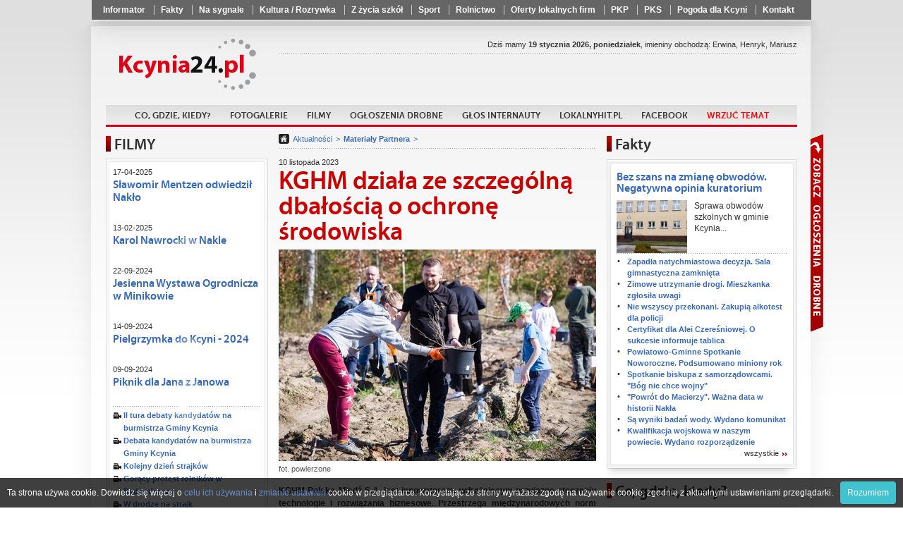

--- FILE ---
content_type: text/html
request_url: https://kcynia24.pl/KGHM_dziala_ze_szczegolna_dbaloscia_o_ochrone_srodowiska,107684.html
body_size: 20589
content:
<!doctype html>
<html lang="pl">
	<head>
			<meta charset="utf-8" />
	<title>KGHM działa ze szczególną dbałością o ochronę środowiska</title>
	<link rel="shortcut icon" href="i/favicon.ico" type="image/x-icon" />
	<meta name="keywords" content="kcynia, kcynia24, powiat nakielski, sport kcynia, wiadomości kcynia, kcynia info, reklama kcynia, news kcynia" />
	<meta name="description" content="KGHM Polska Miedź S.A. jest innowatorem, wdrażającym przyjazne otoczeniu technologie i# rozwiązania biznesowe. Przestrzega międzynarodowych norm środowiskowych oraz współpracuje z władzami na rzecz podnoszenia standardów mających na celu jeszcze lepszą ochronę zdrowia mieszkańców i zasobów naturalnych w Zagłębiu Miedziowym. Ponadto, zgodnie z założeniami społecznej odpowiedzialności biznesu, KGHM dba o bezpieczne warunki pracy i utrzymanie pełnej sprawności technicznej posiadanej infrastruktury. Odpowiedzialność za otoczenie jest wpisana w strategię KGHM. " />
	<meta name="author" content="Powiat24.pl" />

	<meta property="og:title" content="KGHM działa ze szczególną dbałością o ochronę środowiska" />
	<meta property="og:description" content="KGHM Polska Miedź S.A. jest innowatorem, wdrażającym przyjazne otoczeniu technologie i# rozwiązania biznesowe. Przestrzega międzynarodowych norm środowiskowych oraz współpracuje z władzami na rzecz podnoszenia standardów mających na celu jeszcze lepszą ochronę zdrowia mieszkańców i zasobów naturalnych w Zagłębiu Miedziowym. Ponadto, zgodnie z założeniami społecznej odpowiedzialności biznesu, KGHM dba o bezpieczne warunki pracy i utrzymanie pełnej sprawności technicznej posiadanej infrastruktury. Odpowiedzialność za otoczenie jest wpisana w strategię KGHM. " />
	<meta property="og:image" content="https://kcynia24.pl/photos/p_sm_107684_1.jpg" />
	<meta property="og:url" content="https://kcynia24.pl/KGHM_dziala_ze_szczegolna_dbaloscia_o_ochrone_srodowiska,107684.html" />
	<meta property="og:type" content="article" />
    <script type="text/javascript" src="whcookies.js"></script>		<meta name="robots" content="index, follow" />

		<link rel="stylesheet" href="css/style_2.css?20210927" />
		<!-- <link rel="stylesheet" href="fancybox/jquery.fancybox.css" /> -->
		<link rel="stylesheet" href="fancybox3/css/jquery.fancybox.min.css">

		<script type="text/javascript" src="https://ajax.googleapis.com/ajax/libs/jquery/1.8.1/jquery.min.js"></script>

		<!-- <script type="text/javascript" src="fancybox/jquery.fancybox.js"></script> -->
		<script src="fancybox3/js/jquery.fancybox.min.js"></script>
		<script type="text/javascript" src="js/scripts.js?20210927"></script>
		<script type="text/javascript" src="js/imieniny.js"></script>

		<!--[if IE 8]>
		<link rel="stylesheet" href="css/ie8.css" />
		<![endif]-->

		<!--[if lte IE 8]>
		<style type="text/css">
			#advaform button {
				padding:2px 0;
				border:1px solid #890000;
				background: url("http://www.powiat24.dobrycms.net/css/../i/redblock.png") top repeat-x;
			}
		</style>
		<![endif]-->

		<!--[if IE]>
		<script>
			html5forIE();
		</script>
		<script src="js/selectivizr.js"></script>
		<![endif]-->

		<script type="text/javascript">

  var _gaq = _gaq || [];
  _gaq.push(['_setAccount', 'UA-35397608-2']);
  _gaq.push(['_trackPageview']);

  (function() {
    var ga = document.createElement('script'); ga.type = 'text/javascript'; ga.async = true;
    ga.src = ('https:' == document.location.protocol ? 'https://ssl' : 'http://www') + '.google-analytics.com/ga.js';
    var s = document.getElementsByTagName('script')[0]; s.parentNode.insertBefore(ga, s);
  })();

</script>	</head>

	<body id="portal_3">
<div id="fb-root"></div>
<script>(function(d, s, id) {
  var js, fjs = d.getElementsByTagName(s)[0];
  if (d.getElementById(id)) return;
  js = d.createElement(s); js.id = id;
  js.src = "//connect.facebook.net/pl_PL/all.js#xfbml=1";
  fjs.parentNode.insertBefore(js, fjs);
}(document, 'script', 'facebook-jssdk'));</script>

		<nav class="shortlinks">
			<div class="shortlinks_inner">
				<ul>
								<li ><a href="Informator,1855.html"  >Informator</a></li>
			<li ><a href="Wiadomosci,arch,157.html"  >Fakty</a></li>
			<li ><a href="Na_sygnale,arch,226.html"  >Na sygnale</a></li>
			<li ><a href="Kultura,_Rozrywka,arch,207.html"  >Kultura / Rozrywka</a></li>
			<li ><a href="Z_zycia_szkol,arch,121.html"  >Z życia szkół</a></li>
			<li ><a href="sport,arch,127.html"  >Sport</a></li>
			<li ><a href="Rolnictwo,arch,128.html"  >Rolnictwo</a></li>
			<li ><a href="https://www.lokalnyhit.pl/Lista_wizytowek,7.html" target="_blank" >Oferty lokalnych firm</a></li>
			<li ><a href="https://rozklad.pkp.pl/bin/query.exe/pn?" target="_blank" >PKP</a></li>
			<li ><a href="https://www.pks.bydgoszcz.pl/epodroznik.php?lang=pl&id_strony=40" target="_blank" >PKS</a></li>
			<li ><a href="https://www.pogodynka.pl/polska/kcynia_kcynia" target="_blank" >Pogoda dla Kcyni</a></li>
			<li ><a href="Kontakt,1212.html"  >Kontakt</a></li>
				</ul>
			</div>
		</nav>

	<div class="floater">

	<div class="page-center">
		<div class="container">
			<div class="page-content">
				
				<header class="top">

					<div class="row">


					<h1 class="logo">
						<a href="/">Powiat24.pl</a>
					</h1>

					<section class="partners">

						
		<div class="fb-like" data-href="https://www.facebook.com/Kcynia24" data-layout="button_count" data-action="like" data-size="small" data-show-faces="false" data-share="false"></div> 
					<!--
											<a href="http://powiat24.dobrycms.net" class="powiat">Powiat24</a>
																<a href="http://mrocza24.dobrycms.net" class="mrocza">Mrocza24</a>
																					<a href="http://szubin24.dobrycms.net" class="szubin">Szubin24</a>
																<a href="http://naklo24.dobrycms.net" class="naklo">Nakło24</a>
																<a href="http://sadki24.dobrycms.net" class="sadki">Sadki24</a>
										-->
					</section>

					</div> <!-- /row -->

					<nav class="main">
						<ul>
										<li ><a href="Zapowiedzi,645.html"   >Co, gdzie, kiedy?</a></li>
			<li ><a href="Fotogalerie,1217.html"   >Fotogalerie</a></li>
			<li ><a href="filmy,f,0.html"   >Filmy</a></li>
			<li ><a href="https://ogloszenia.powiat24.pl"   >Ogłoszenia drobne</a></li>
			<li ><a href="Glos_internauty,338.html"   >Głos internauty</a></li>
			<li ><a href="https://LokalnyHit.pl" target="_blank"  >LokalnyHit.pl</a></li>
			<li ><a href="https://www.facebook.com/Kcynia24" target="_blank"  >Facebook</a></li>
			<li ><a href="Wrzuć temat,1041.html"   ><font color=red>Wrzuć temat</font></a></li>
						</ul>
					</nav>

					<section class="date">Dziś mamy <strong>19 stycznia 2026, poniedziałek</strong>, imieniny obchodzą:
<script type="text/javascript">

if (WypiszImieniny) {
	WypiszImieniny('', '',
		', ', ', ',
		1);
}

</script>
					</section>


				</header>

								﻿



					<aside class="leftcol">
						<section class="box">
							<h3>FILMY</h3>

							<div class="bx">
								<div class="bxt">
									<div class="bxf clra movies_box">
										<h6>17-04-2025 </h6>
										<h5><a href="Slawomir_Mentzen_odwiedzil_Naklo,f,1532.html">Sławomir Mentzen odwiedził Nakło</a></h5>
										<a class="yt-movie" href="Slawomir_Mentzen_odwiedzil_Naklo,f,1532.html" >
											<img src="https://img.youtube.com/vi/Qe6_hnL44tM/0.jpg" alt="" width="210" height="157" />
										</a>
										<h6>13-02-2025 </h6>
										<h5><a href="Karol_Nawrocki_w_Nakle,f,1531.html">Karol Nawrocki w Nakle</a></h5>
										<a class="yt-movie" href="Karol_Nawrocki_w_Nakle,f,1531.html" >
											<img src="https://img.youtube.com/vi/i8pUw6fturM/0.jpg" alt="" width="210" height="157" />
										</a>
										<h6>22-09-2024 </h6>
										<h5><a href="Jesienna_Wystawa_Ogrodnicza_w_Minikowie,f,1530.html">Jesienna Wystawa Ogrodnicza w Minikowie</a></h5>
										<a class="yt-movie" href="Jesienna_Wystawa_Ogrodnicza_w_Minikowie,f,1530.html" >
											<img src="https://img.youtube.com/vi/jbYqWzNvznU/0.jpg" alt="" width="210" height="157" />
										</a>
										<h6>14-09-2024 </h6>
										<h5><a href="Pielgrzymka_do_Kcyni_-_2024,f,1528.html">Pielgrzymka do Kcyni - 2024</a></h5>
										<a class="yt-movie" href="Pielgrzymka_do_Kcyni_-_2024,f,1528.html" >
											<img src="https://img.youtube.com/vi/pufmWGwRTRE/0.jpg" alt="" width="210" height="157" />
										</a>
										<h6>09-09-2024 </h6>
										<h5><a href="Piknik_dla_Jana_z_Janowa,f,1527.html">Piknik dla Jana z Janowa</a></h5>
										<a class="yt-movie" href="Piknik_dla_Jana_z_Janowa,f,1527.html" >
											<img src="https://img.youtube.com/vi/QgXM_o8Fe2o/0.jpg" alt="" width="210" height="157" />
										</a>
										<ul class="other video">
<li><a href="II_tura_debaty_kandydatow_na_burmistrza_Gminy_Kcynia,f,1522.html">II tura debaty kandydatów na burmistrza Gminy Kcynia</a></li>
<li><a href="Debata_kandydatow_na_burmistrza_Gminy_Kcynia,f,1521.html">Debata kandydatów na burmistrza Gminy Kcynia</a></li>
<li><a href="Kolejny_dzien_strajkow,f,1518.html">Kolejny dzień strajków</a></li>
<li><a href="Goracy_protest_rolnikow_w_Bydgodszczy,f,1517.html">Gorący protest rolników w Bydgodszczy</a></li>
<li><a href="W_drodze_na_strajk,f,1516.html">W drodze na strajk</a></li>
<li><a href="Ogien_strawil_praktycznie_caly_budynek,f,1515.html">Ogień strawił praktycznie cały budynek</a></li>
<li><a href="Budynek_po_bylym_przedszkolu_w_ogniu,f,1514.html">Budynek po byłym przedszkolu w ogniu</a></li>
<li><a href="Pozar_kamienicy_w_Nakle_,f,1511.html">Pożar kamienicy w Nakle </a></li>
										</ul>
										<a href="/filmy,f,0.html" class="more more1">wszystkie</a>
									</div>
								</div>
							</div>
						</section>

						




<!-- /witaj box -->


<section class="box simple">
	<h5 class="black">Aleja Pamięci</h5>
	<a href="https://nekrologi.powiat24.pl/Jozef_Ostrowski,n,106530.html">
					<img src="https://nekrologi.powiat24.pl/i/brak-zdjecia-big.jpg" alt="" width="60px" />
			</a>
	<h5><a href="https://nekrologi.powiat24.pl/Jozef_Ostrowski,n,106530.html">Józef Ostrowski</a></h5>
	<div class="text">
		zm. 03-10-2023 <br>
			</div>
	<a href="https://nekrologi.powiat24.pl/" class="more">wszystkie</a>
</section><!-- /aleja box -->







						<section class="box simple2">
							<h5 class="black">Ostatnie pożegnanie</h5>
							<h5><a href="Zawsze_blisko_spraw_mieszkancow._Ostatnia_droga_sp._Kazimiery_Lobody,132578.html">Zawsze blisko spraw mieszkańców. Ostatnia droga śp. Kazimiery Łobody</a></h5>

							<a href="Zawsze_blisko_spraw_mieszkancow._Ostatnia_droga_sp._Kazimiery_Lobody,132578.html"><img src="photos/p_sm_132578_1.jpg" alt="" /></a>
							
							<div class="text">
								17 stycznia w Chomętowie odbyły się uroczystości# pogrzebowe śp. Kazimiery Łobody, które zgromadziły prawdziwe tłumy. Tego dnia pożegnano osobę od lat silnie związaną z lokalną społecznością i niezwykle zasłużoną dla gminy Szubin.							</div>
							<a href="Ostatnie_pozegnanie,arch,5088.html" class="more">wszystkie</a>
						</section>

						<section class="box simple2">
							<h5 class="red">Głos internauty</h5>
							<h5><a href="Gmina_o_nas_zapomniala._Mieszkanka_skarzy_sie_na_brak_dzialan,132478.html">"Gmina o nas zapomniała". Mieszkanka skarży się na brak działań</a></h5>

							<a href="Gmina_o_nas_zapomniala._Mieszkanka_skarzy_sie_na_brak_dzialan,132478.html"><img src="photos/p_sm_132478_1.jpg" alt="" /></a>
							
							<div class="text">
								Do naszej redakcji zgłosiła się mieszkanka ulicy Tuwima# w Nakle, która uważa, że jej ulica od lat jest zapomniana przez władze miasta. Wskazuje, że w wielu  sprawach mieszkańcy są pomijani. Zwraca uwagę m.in na brak odśnieżania.							</div>
							<a href="/Glos_internauty,338.html" class="more">wszystkie</a>
						</section>

						<section class="box simple2">
							<h5 class="violet">Ogłoszenia i komunikaty</h5>
							<h5><a href="83._rocznica_smierci_bl._bp._Michala_Kozala._Zaplanowano_uroczystosci,132563.html">83. rocznica śmierci bł. bp. Michała Kozala. Zaplanowano uroczystości</a></h5>

							<a href="83._rocznica_smierci_bl._bp._Michala_Kozala._Zaplanowano_uroczystosci,132563.html"><img src="photos/p_sm_132563_1.jpg" alt="" /></a>
							
							<div class="text">
								27 stycznia w Centrum #Edukacyjno-Formacyjnym przy ul. Grodzkiej 18 w Bydgoszczy odbędzie się wydarzenie upamiętniające 83. rocznicę śmierci bł. biskupa Michała Kozala – współpatrona diecezji bydgoskiej.							</div>
							<a href="Ogloszenia_i_komunikaty,arch,15421.html" class="more">wszystkie</a>
						</section>

						<section class="box simple2">
							<h5 class="blue">Biznes</h5>
							<h5><a href="Wyzsze_skladki_dla_przedsiebiorcow._Ile_wynosza,132450.html">Wyższe składki dla przedsiębiorców. Ile wynoszą?</a></h5>

							<a href="Wyzsze_skladki_dla_przedsiebiorcow._Ile_wynosza,132450.html"><img src="photos/p_sm_132450_1.jpg" alt="" /></a>
							
							<div class="text">
								W 2026 roku wzrosły składki# na ubezpieczenia społeczne dla przedsiębiorców. Podwyżka wynika z wyższej płacy minimalnej oraz prognozowanego przeciętnego wynagrodzenia, od których zależy podstawa naliczania składek.							</div>
							<a href="Biznes,arch,46310.html" class="more">wszystkie</a>
						</section>

						<section class="box simple2">
							<h5 class="orange">Pomagamy</h5>
							<h5><a href="Paczuszka_dla_Maluszka._Mieszkancy_okazali_wielkie_serce,132287.html">"Paczuszka dla Maluszka". Mieszkańcy okazali wielkie serce</a></h5>

							<a href="Paczuszka_dla_Maluszka._Mieszkancy_okazali_wielkie_serce,132287.html"><img src="photos/p_sm_132287_1.jpg" alt="" /></a>
							
							<div class="text">
								W dniu #7 stycznia 2026r "Paczuszka dla Maluszka" została dostarczona.							</div>
							<a href="Pomagamy,arch,54538.html" class="more">wszystkie</a>
						</section>

						<section class="box simple2">
							<h5 class="red">Warto wiedzieć</h5>
							<h5><a href="Marszalkowski_Bal_Dobroczynny._Przeprowadzono_liczne_licytacje,132604.html">Marszałkowski Bal Dobroczynny. Przeprowadzono liczne licytacje</a></h5>

							<a href="Marszalkowski_Bal_Dobroczynny._Przeprowadzono_liczne_licytacje,132604.html"><img src="photos/p_sm_132604_1.jpg" alt="" /></a>
							
							<div class="text">
								Pół tysiąca osób uczestniczyło w Marszałkowskim Balu Dobroczynnym#, który w sobotę (17 stycznia) odbył się w Centrum Kulturalno-Kongresowym Jordanki w Toruniu. Głównymi beneficjantami czternastej edycji tego wyjątkowego wydarzenia są Stowarzyszenie Serce Torunia, Fundacja Trisomiaki z Łochowa (powiat bydgoski) i Specjalny Ośrodek Wychowawczy sióstr orionistek we Włocławku. Z licytacji głównej osiągnięto kwotę 311 tysięcy złotych, a z cichej 200 tysięcy. Ostateczna kwota dochodu osiągniętego w czasie balu znana będzie do końca stycznia.							</div>
							<a href="Warto_wiedziec,arch,30196.html" class="more">wszystkie</a>
						</section>

						<section class="box simple2">
							<h5 class="brown">Materiały Partnera</h5>
							<h5><a href="Energetyka_wiatrowa_–_co_zyskuje_lokalna_spolecznosc,131533.html">Energetyka wiatrowa – co zyskuje lokalna społeczność?</a></h5>

							<a href="Energetyka_wiatrowa_–_co_zyskuje_lokalna_spolecznosc,131533.html"><img src="photos/p_sm_131533_1.jpg" alt="" /></a>
							
							<div class="text">
								Farmy wiatrowe najczęściej widzimy z daleka - jako turbiny na horyzoncie. Jednak prawdziwe efekty ich# budowy i działania widać znacznie bliżej: w budżecie gminy, na lokalnych drogach, w portfelach mieszkańców, a nawet w jakości powietrza, którym oddychamy.							</div>
							<a href="Materialy_Partnera,arch,17293.html" class="more">wszystkie</a>
						</section>

						<section class="box simple2">
							<h5 class="red">Życzenia</h5>
							<h5><a href="Dzis_Miedzynarodowy_Dzien_Wolontariusza._Skladamy_zyczenia,131095.html">Dziś Międzynarodowy Dzień Wolontariusza. Składamy życzenia</a></h5>

							<a href="Dzis_Miedzynarodowy_Dzien_Wolontariusza._Skladamy_zyczenia,131095.html"><img src="photos/p_sm_131095_1.jpg" alt="" /></a>
							
							<div class="text">
								Dziś obchodzimy Międzynarodowy Dzień Wolontariusza #- wyjątkowe święto wszystkich osób, które z otwartym sercem i bezinteresownością niosą pomoc tam, gdzie jest ona najbardziej potrzebna. To moment, by docenić ich zaangażowanie, dobroć i siłę, którą wkładają w działania na rzecz innych.							</div>
							<a href="Zyczenia,arch,4289.html" class="more">wszystkie</a>
						</section>

						<section class="box simple2">
							<h5 class="pink">Konkursy</h5>
							<h5><a href="Ogolnopolski_konkurs_recytatorski._Zgloszenia_do_6_marca,132410.html">Ogólnopolski konkurs recytatorski. Zgłoszenia do 6 marca</a></h5>

							<a href="Ogolnopolski_konkurs_recytatorski._Zgloszenia_do_6_marca,132410.html"><img src="photos/p_sm_132410_1.jpg" alt="" /></a>
							
							<div class="text">
								Zapraszamy do wzięcia udziału w XII edycji ogólnopolskiego# konkursu recytatorskiego  "W kręgu poezji i prozy lagrowej więźniarek KL Ravensbruck", organizowanego przez Biuro Edukacji Narodowej IPN.							</div>
							<a href="Konkursy,arch,6457.html" class="more">wszystkie</a>
						</section>

						<section class="box simple2">
							<h5 class="green">Rolnictwo</h5>
							<h5><a href="Pomoc_finansowa_dla_sadownikow._Ile_wnioskow_wplynelo,132587.html">Pomoc finansowa dla sadowników. Ile wniosków wpłynęło?</a></h5>

							<a href="Pomoc_finansowa_dla_sadownikow._Ile_wnioskow_wplynelo,132587.html"><img src="photos/p_sm_132587_1.jpg" alt="" /></a>
							
							<div class="text">
								Sadownicy, którzy ponieśli straty na# skutek zeszłorocznych przymrozków, mogli od 1 grudnia 2025 r. do 15 stycznia 2026 r. starać się o pomoc finansową. Wnioski były przyjmowane za pośrednictwem Platformy Usług Elektronicznych ARiMR. Z tej formy wsparcia zdecydowało się skorzystać 25 tys. rolników, w większości ich uprawy znajdują się w województwie mazowieckim.							</div>
							<a href="Rolnictwo,arch,128.html" class="more">wszystkie</a>
						</section>


						<section class="box simple2">
							<h5 class="orange">Kultura / Rozrywka</h5>
							<h5><a href="Wzieli_udzial_w_uroczystosciach._Uczcili_pamiec_bohaterow,132583.html">Wzięli udział w uroczystościach. Uczcili pamięć bohaterów</a></h5>

							<a href="Wzieli_udzial_w_uroczystosciach._Uczcili_pamiec_bohaterow,132583.html"><img src="photos/p_sm_132583_1.jpg" alt="" /></a>
							
							<div class="text">
								11 stycznia #członkowie Towarzystwa Historycznego w Kcyni wzięli udział w obchodach 107. rocznicy Powstania Wielkopolskiego 1918–1919 w Szubinie, upamiętniających Bój o Szubin.							</div>
							<a href="Kultura___Rozrywka,arch,207.html" class="more">wszystkie</a>
						</section>

						<section class="box simple2">
							<h5 class="brown">Gotuj z nami</h5>
							<h5><a href="Szybkie_dania_z_5_skladnikow._Doskonale_na_zimowe_wieczory,132467.html">Szybkie dania z 5 składników. Doskonałe na zimowe wieczory</a></h5>

							<a href="Szybkie_dania_z_5_skladnikow._Doskonale_na_zimowe_wieczory,132467.html"><img src="photos/p_sm_132467_1.jpg" alt="" /></a>
							
							<div class="text">
								Zimą Polacy szczególnie chętnie sięgają po# przepisy, które można przygotować szybko, z niewielu składników i bez konieczności długiego stania przy kuchence. Gdy dni są krótkie i zimne, w kuchni liczy się komfort, prostota i ciepło talerza, który pojawia się na stole w kilkanaście minut. W tym sezonie największą popularnością cieszą się dania proste i sycące, oparte na kilku podstawowych produktach, które prawie zawsze mamy w domu: jajkach, pomidorach, pieczywie, warzywach ze spiżarki i oczywiście serach. To kuchnia, której siła tkwi w minimalizmie — kilka przemyślanych składników potrafi stworzyć danie, które poprawia humor po całym dniu.							</div>
							<a href="/Gotuj_z_nami,337.html" class="more">wszystkie</a>
						</section>



<!--
<section class="box simple">
</section>
-->


</aside><!-- left -->



				<section class="middlecol ">

					<iframe id="forumFrame" class="loadForum" frameborder="0" scrolling="no"></iframe>

					<nav class="breadcrumbs">
						<a href="/" class="home"></a>
						<a href="Aktualnosci,arch,0.html">Aktualności</a>
						<a href="Materialy_Partnera,arch,17293.html"><strong>Materiały Partnera</strong></a>
					</nav>

					<article>
						<header>
							<div class="clra">
								<span class="date">10 listopada 2023</span>
								<h5></h5>
							</div>
							<h1>KGHM działa ze szczególną dbałością o ochronę środowiska</h1>
						</header>


															<img src="photos/p_sm_107684_1.jpg" alt="fot. powierzone" />

											<p class="podpis">fot. powierzone</p>
				
						<blockquote class="zajawka">
												KGHM Polska Miedź S.A. jest innowatorem, wdrażającym przyjazne otoczeniu technologie i# rozwiązania biznesowe. Przestrzega międzynarodowych norm środowiskowych oraz współpracuje z władzami na rzecz podnoszenia standardów mających na celu jeszcze lepszą ochronę zdrowia mieszkańców i zasobów naturalnych w Zagłębiu Miedziowym. Ponadto, zgodnie z założeniami społecznej odpowiedzialności biznesu, KGHM dba o bezpieczne warunki pracy i utrzymanie pełnej sprawności technicznej posiadanej infrastruktury. Odpowiedzialność za otoczenie jest wpisana w strategię KGHM. 						</blockquote>
<div class="nadocena"></div>
						<div class="clra"></div>

						<p>Działania KGHM na rzecz środowiska są doceniane na całym świecie. Sp&oacute;łka jako jedyna firma z Polski, znalazła się w rankingu Carbon Clean 200TM za 2022 rok. Polska Miedź została doceniona spośr&oacute;d ponad 6 tysięcy podmiot&oacute;w z całego świata, kt&oacute;re w swoich działaniach mają na celu ochronę środowiska i przeciwdziałanie zmianom klimatu.<br /><br />KGHM traktuje ekologię jako jeden ze swoich strategicznych obszar&oacute;w. W 2022 roku Sp&oacute;łka wydała na realizację inwestycji proekologicznych około 250 mln zł. Odpowiadając na światowe wyzwania związane ze zr&oacute;wnoważonym rozwojem, KGHM przyjął ambitną Politykę Klimatyczną, w kt&oacute;rej zadeklarował osiągniecie neutralności klimatycznej do 2050 roku.<br /><br />Modernizacja rozwiązań produkcyjno-technologicznych zawsze uwzględnia aspekty środowiskowe. W ramach działań proekologicznych, w ostatnich latach KGHM zmodernizował sieć energetyczną w kopalni Rudna, dzięki czemu oddział g&oacute;rniczy Głog&oacute;w Głęboki-Przemysłowy jest zasilany energooszczędną instalacją. Celem strategicznym miedziowego giganta jest 50 proc. zaspokojenie zapotrzebowania KGHM Polska Miedź na energię elektryczną ze źr&oacute;deł własnych i OZE do końca 2030 roku. Prowadzone są analizy i prace przygotowawcze, kt&oacute;re umożliwią budowę farm fotowoltaicznych w lokalizacjach KGHM. Zagraniczna inwestycja KGHM, chilijska kopalnia Sierra Gorda działa wyłącznie na bazie energii elektrycznej pochodzącej z Odnawialnych Źr&oacute;deł Energii.<br /><br />Polityka proekologiczna KGHM potwierdza troskę firmy o obszar, na kt&oacute;rym prowadzi działalność. KGHM podejmuje szereg działań w zakresie ograniczania stopnia oddziaływania na środowisko. Gł&oacute;wne założenia polityki środowiskowej zakładają m.in. utrzymanie w pełnej sprawności technicznej urządzeń służących ochronie środowiska, śledzenie nowości technicznych służących ograniczeniu wpływu przemysłu na środowisko i wprowadzanie ich stosownie do potrzeb i możliwości czy wsp&oacute;łpracę przy tworzeniu dokument&oacute;w referencyjnych BAT (ang. Best Available Techniques) dotyczących działalności sp&oacute;łki. Ochrona środowiska naturalnego i minimalizowanie uciążliwości związanych z funkcjonowaniem jest priorytetem firmy. Dzięki stosowanej polityce środowiskowej KGHM wyznacza najwyższe standardy ekologiczne w skali kraju. Jednym z działań jest zlecenie przez KGHM wykonania analizy śladu środowiskowego i węglowego dla swoich produkt&oacute;w: katod, walc&oacute;wki i drutu Cu-OFE &ndash; Instytut Gospodarki Surowcami Mineralnymi i Energią PAN wykonał analizy zgodnie z normami ISO oraz przygotował deklaracje środowiskowe. Miedziane produkty KGHM mają ślad niższy od średniej globalnej.<br /><br />Warto dodać, że przeprowadzone analizy potwierdzają, że huty KGHM (Huta Miedzi Legnica, Huta Miedzi Głog&oacute;w, Huta Miedzi Cedynia) produkują metale w spos&oacute;b odpowiedzialny i zgodny z najwyższymi standardami. Huty mają wdrożony System Zarządzania Środowiskowego zgodny z wymaganiami normy ISO 14001. Dodatkowo Oddziały z Legnicy i Głogowa posiadają międzynarodowy certyfikat Copper Mark. KGHM liczy, że do tego grona wkr&oacute;tce dołączy r&oacute;wnież Huta Miedzi Cedynia.<br /><br />Miedziowy gigant niemal całkowicie wyeliminuje emisje arsenu i rtęci dzięki nowej Instalacji Oczyszczania Gaz&oacute;w Poprocesowych. To pierwsza taka inwestycja w Polsce i jedna z kilku na świecie. Nowatorski węzeł na instalacji SOLINOX w Hucie Miedzi Legnica doczyści gazy z tych pierwiastk&oacute;w do poziomu nie większego niż 0,05 mg/Nm3. Instalacja wykorzystuje sprawdzoną na świecie technikę kalomelową. Jej największą zaletą jest m.in. mała ilość odpad&oacute;w. KGHM jest pierwszą firmą w Polsce, kt&oacute;ra wdraża tę zaawansowaną technologicznie metodę. Instalacja składa się z dw&oacute;ch elektrofiltr&oacute;w mokrych w pierwszym stopniu oczyszczania, dw&oacute;ch w drugim stopniu oraz zlokalizowanej między nimi wieży kalomelowej. Gazy wychodzące z istniejącej wieży chłodzącej kierowane są do zespołu elektrofiltr&oacute;w mokrych pierwszego stopnia, po czym trafiają do wieży absorpcyjnej instalacji kalomelowej, w kt&oacute;rej następuje ich oczyszczenie ze związk&oacute;w rtęci. Ostateczne odpylenie i oczyszczenie gazu realizowane jest w zespole elektrofiltr&oacute;w mokrych drugiego stopnia.<br /><br />KGHM dywersyfikując źr&oacute;dła energii elektrycznej w całej Grupie Kapitałowej, stawia r&oacute;wnież na energię ze słońca, wiatru i wodoru. Sp&oacute;łka buduje elektrownie fotowoltaiczne i kontynuuje projekty w zakresie morskiej energetyki wiatrowej i źr&oacute;deł wodorowych. Ponadto KGHM jest zaangażowany w rozw&oacute;j energii atomowej w kraju.<br /><br />W KGHM na szeroką skalę prowadzone są r&oacute;wnież projekty mające na celu ponowne zalesianie stref ochronnych wok&oacute;ł hut. Tylko w 2022 roku KGHM posadził ponad 600 tys. drzew. Lasy na terenie huty w przyszłości zaspokoją zapotrzebowanie tlenowe dla ponad 2 milion&oacute;w os&oacute;b. Nasadzenia i zalesiania to tylko część z działań prośrodowiskowych, kt&oacute;re prowadzi KGHM. Miedziowa sp&oacute;łka systematycznie przekształca nasadzenia topolowe na drzewostany liściaste i długowieczne, kt&oacute;re dostarczają do środowiska największe ilości tlenu. Sadzi dęby i buki jako gł&oacute;wne gatunki lasotw&oacute;rcze i uzupełnia je sadzonkami lipy, klonu czy modrzewia. Sp&oacute;łka uczestniczy r&oacute;wnież w projekcie tzw. &bdquo;Leśnych Gospodarstw Węglowych&rdquo;, kt&oacute;rego ideą jest przebudowa las&oacute;w i wprowadzanie nowych zalesień, aby ograniczyć obecność dwutlenku węgla w atmosferze poprzez zwiększenia pochłaniania CO2 przez kompleksy leśne. Tereny leśne przy Hucie Miedzi Głog&oacute;w utworzono w byłej strefie ochronnej. Obecnie zajmują ponad 872 ha i są swoistą &bdquo;niszą ekologiczną&rdquo;, w kt&oacute;rej gnieździ się ptactwo, żyją zwierzęta i bujnie rozwija się roślinność. Dodatkowo stanowią naturalny filtr powietrza pochłaniając i neutralizując szkodliwe związki. Lasy pełnią też bardzo ważną rolę w procesie pochłaniania dwutlenku węgla. Jak wynika z badań, jedno drzewo pochłania rocznie ok. 6-7 kg CO2, a jeden hektar lasu r&oacute;wnoważy roczną emisję spalin czterech samochod&oacute;w osobowych. Oznacza to, że lasy należące do głogowskiej huty KGHM w ciągu roku pochłoną spaliny emitowane przez ponad 3 tys. pojazd&oacute;w.<br /><br />Niewątpliwym sukcesem jest powr&oacute;t do głogowskich las&oacute;w sokoła wędrownego. Od 2009 roku w gnieździe umieszczonym na kominie Huty Miedzi Głog&oacute;w wykluły się już 44 sokoły.</p>
<p>&nbsp;</p>
<p>Materiał Partnera - Artykuł Sponsorowany</p>


				<p class="photo">
					<img src="photos/107684/450_slad_srodowiskowy_produktow_kghm.png.jpg" alt="" />
									</p>
				<p class="photo">
					<img src="photos/107684/450_tysiace_debow_od_kghm_w_miedzynarodowym_dniu_ziemi_2_.jpg.jpg" alt="" />
									</p>
				<p class="photo">
					<img src="photos/107684/450_instalacja_solinox_w_hucie_miedzi_legnica_4_.jpg.jpg" alt="" />
									</p>
				<p class="photo">
					<img src="photos/107684/450_instalacja_solinox_w_hucie_miedzi_legnica_1_.jpg.jpg" alt="" />
									</p>
<div class="nadocena"></div>


						<section id="vote" class="vote">
							<div class="content">
								<span class="title">Oceń artykuł:</span>
								<a href="vote.php?tak=107684" rel="nofollow" class="yes">
									<span class="thumb">23</span>
								</a>
								<a href="vote.php?nie=107684" rel="nofollow" class="no">
									<span class="thumb">29</span>
								</a>


													</div>

						</section>






					<section id="readAlso">
						<h3 class="bt">Czytaj również</h3>
						<ul class="dots">
							<li><a class="sznurki" href="Energetyka_wiatrowa_–_co_zyskuje_lokalna_spolecznosc,131533.html">Energetyka wiatrowa – co zyskuje lokalna społeczność?</a></li>
							<li><a class="sznurki" href="Nowe_zawody,_nowe_perspektywy_–_praktyka,_ktora_naprawde_dziala,129230.html">Nowe zawody, nowe perspektywy – praktyka, która naprawdę działa</a></li>
							<li><a class="sznurki" href="Zostan_specjalista_od_edukacji_doroslych._Odkryj_andragogike_jako_swoja_sciezke_kariery,128322.html">Zostań specjalistą od edukacji dorosłych. Odkryj andragogikę jako swoją ścieżkę kariery</a></li>
							<li><a class="sznurki" href="Joga_w_Nakle!_Zapraszamy_na_dzien_otwarty_oraz_kurs_jogi_od_podstaw,127573.html">Joga w Nakle! Zapraszamy na dzień otwarty oraz kurs jogi od podstaw</a></li>
							<li><a class="sznurki" href="Rola_rzeczoznawcy_majatkowego_w_inwestycjach_deweloperskich_i_przetargach_publicznych,127963.html">Rola rzeczoznawcy majątkowego w inwestycjach deweloperskich i przetargach publicznych</a></li>
						</ul>
					</section>

						<section id="actions">

							<div class="like">
							<div class="fb-like" data-href="http://kcynia24.pl/KGHM_dziala_ze_szczegolna_dbaloscia_o_ochrone_srodowiska,107684.html" data-send="false" data-width="130" data-layout="button_count" data-show-faces="false" data-action="like"></div>
							</div>


							<div class="fb_share_button">
							<!-- AddThis Button BEGIN -->
							<div class="addthis_toolbox addthis_default_style ">
								<a class="addthis_button_preferred_1"><img src="i/share.png" alt="udostępnij na FB" /></a>
							</div>
							<script type="text/javascript" src="http://s7.addthis.com/js/250/addthis_widget.js#pubid=ra-5025384b3b268257"></script>
							<!-- AddThis Button END -->

							</div>




							<div class="tools">
								<a href="javascript:history.back();" class="back">Powrót</a>
								<a href="javascript:window.print();" class="print">Drukuj</a>
							</div>
						</section>

		


					</article>



				</section><!-- /middlecol -->



				<aside class="rightcol">

					<span class="colswitcher">
						<a id="oglmetka">Zobacz ogłoszenia</a>
						<a id="advmetka">Zobacz reklamy</a>
					</span>


					<section class="box adverts" id="ogloszenia">
						<h3>Ogłoszenia drobne</h3>

						<ul>
							<li>
								<small>16-01-2026 10:33:03, id: 54447</small>
								<h5><a href="https://ogloszenia.powiat24.pl/Sprzedam_drazek_,54447.html">Sprzedam drążek </a></h5>
								<a href="https://ogloszenia.powiat24.pl/Sprzedam_drazek_,54447.html">
																	<img src="https://ogloszenia.powiat24.pl/photos/4edb3_IMG_20250517_110710_347.jpg_sm.jpg" alt="" />
																</a>
								Sprzedam drążek, stan db/bdb., cena 60 zł								<a href="https://ogloszenia.powiat24.pl/Sprzedam_drazek_,54447.html" class="more2">więcej</a>
							</li>
							<li>
								<small>13-01-2026 10:41:29, id: 54438</small>
								<h5><a href="https://ogloszenia.powiat24.pl/Poszukuje_pracy,54438.html">Poszukuję pracy</a></h5>
								<a href="https://ogloszenia.powiat24.pl/Poszukuje_pracy,54438.html">
																	<!-- <img src="/photos/_brak-fotki.gif" alt="" /> -->
																</a>
								Poszukuję pracy z moim grafikiem pracowym, sprzątanie obiektów, ogrodów, odśnieżanie								<a href="https://ogloszenia.powiat24.pl/Poszukuje_pracy,54438.html" class="more2">więcej</a>
							</li>
							<li>
								<small>12-01-2026 19:05:09, id: 54437</small>
								<h5><a href="https://ogloszenia.powiat24.pl/Sprzedam_VW_Sharan,54437.html">Sprzedam VW Sharan</a></h5>
								<a href="https://ogloszenia.powiat24.pl/Sprzedam_VW_Sharan,54437.html">
																	<!-- <img src="/photos/_brak-fotki.gif" alt="" /> -->
																</a>
								Sprzedam VW Sharan, poj.2.0, diesel, 177KM, bezwypadkowy, I właściciel w								<a href="https://ogloszenia.powiat24.pl/Sprzedam_VW_Sharan,54437.html" class="more2">więcej</a>
							</li>
							<li>
								<small>12-01-2026 19:03:04, id: 54436</small>
								<h5><a href="https://ogloszenia.powiat24.pl/Sprzedam_4_opony_letnie,54436.html">Sprzedam 4 opony letnie</a></h5>
								<a href="https://ogloszenia.powiat24.pl/Sprzedam_4_opony_letnie,54436.html">
																	<!-- <img src="/photos/_brak-fotki.gif" alt="" /> -->
																</a>
								Sprzedam 4 opony letnie 195/65/R15, cena 200 zł, tel. 513								<a href="https://ogloszenia.powiat24.pl/Sprzedam_4_opony_letnie,54436.html" class="more2">więcej</a>
							</li>
							<li>
								<small>12-01-2026 10:51:51, id: 54432</small>
								<h5><a href="https://ogloszenia.powiat24.pl/Materac_2-osobowy,54432.html">Materac 2-osobowy</a></h5>
								<a href="https://ogloszenia.powiat24.pl/Materac_2-osobowy,54432.html">
																	<!-- <img src="/photos/_brak-fotki.gif" alt="" /> -->
																</a>
								Materac 2-osobowy, wbudowana pompka elektryczna, nowy, 125 zł								<a href="https://ogloszenia.powiat24.pl/Materac_2-osobowy,54432.html" class="more2">więcej</a>
							</li>
							<li>
								<small>12-01-2026 10:46:31, id: 54431</small>
								<h5><a href="https://ogloszenia.powiat24.pl/Szafe_ikea_Stuva,54431.html">Szafę ikea Stuva</a></h5>
								<a href="https://ogloszenia.powiat24.pl/Szafe_ikea_Stuva,54431.html">
																	<!-- <img src="/photos/_brak-fotki.gif" alt="" /> -->
																</a>
								Sprzedam szafę ikea stuva, czarno biała, stan bdb.								<a href="https://ogloszenia.powiat24.pl/Szafe_ikea_Stuva,54431.html" class="more2">więcej</a>
							</li>
							<li>
								<small>12-01-2026 09:32:56, id: 54430</small>
								<h5><a href="https://ogloszenia.powiat24.pl/Sprzatanie_,54430.html">Sprzątanie </a></h5>
								<a href="https://ogloszenia.powiat24.pl/Sprzatanie_,54430.html">
																	<!-- <img src="/photos/_brak-fotki.gif" alt="" /> -->
																</a>
								Przyjmę panią do sprzątania i opieki wraz z myciem dwa								<a href="https://ogloszenia.powiat24.pl/Sprzatanie_,54430.html" class="more2">więcej</a>
							</li>
							<li>
								<small>12-01-2026 06:38:15, id: 54429</small>
								<h5><a href="https://ogloszenia.powiat24.pl/Scenic_1.6_benzyna_z_gazem_,54429.html">Scenic 1.6 benzyna z gazem </a></h5>
								<a href="https://ogloszenia.powiat24.pl/Scenic_1.6_benzyna_z_gazem_,54429.html">
																	<img src="https://ogloszenia.powiat24.pl/photos/64c2b_20260103_1409111.jpg_sm.jpg" alt="" />
																</a>
								Scenic, 1.6 benzyna z gazem lpg, ważnym jeszcze kilka lat,								<a href="https://ogloszenia.powiat24.pl/Scenic_1.6_benzyna_z_gazem_,54429.html" class="more2">więcej</a>
							</li>
							<li>
								<small>10-01-2026 22:19:58, id: 54424</small>
								<h5><a href="https://ogloszenia.powiat24.pl/Perlice_lub_koguta_sprzedam_,54424.html">Perlice lub koguta sprzedam </a></h5>
								<a href="https://ogloszenia.powiat24.pl/Perlice_lub_koguta_sprzedam_,54424.html">
																	<!-- <img src="/photos/_brak-fotki.gif" alt="" /> -->
																</a>
								Sprzedam perlice 60zl/szt oraz koguty 30/szt 								<a href="https://ogloszenia.powiat24.pl/Perlice_lub_koguta_sprzedam_,54424.html" class="more2">więcej</a>
							</li>
							<li>
								<small>09-01-2026 12:53:54, id: 54421</small>
								<h5><a href="https://ogloszenia.powiat24.pl/Maszynka_elektryczna_2,54421.html">Maszynka elektryczna 2</a></h5>
								<a href="https://ogloszenia.powiat24.pl/Maszynka_elektryczna_2,54421.html">
																	<!-- <img src="/photos/_brak-fotki.gif" alt="" /> -->
																</a>
								Sprzedam maszynkę elektryczna 2 palnikową, Nowa nieużywana								<a href="https://ogloszenia.powiat24.pl/Maszynka_elektryczna_2,54421.html" class="more2">więcej</a>
							</li>
							<li>
								<small>08-01-2026 22:52:38, id: 54419</small>
								<h5><a href="https://ogloszenia.powiat24.pl/Praca,54419.html">Praca</a></h5>
								<a href="https://ogloszenia.powiat24.pl/Praca,54419.html">
																	<!-- <img src="/photos/_brak-fotki.gif" alt="" /> -->
																</a>
								Podejmę się opieki osoby starsze. Jestem dyspozycyjna.  Proszę dzwonić								<a href="https://ogloszenia.powiat24.pl/Praca,54419.html" class="more2">więcej</a>
							</li>
							<li>
								<small>08-01-2026 22:42:10, id: 54418</small>
								<h5><a href="https://ogloszenia.powiat24.pl/Opiekunka_,54418.html">Opiekunka </a></h5>
								<a href="https://ogloszenia.powiat24.pl/Opiekunka_,54418.html">
																	<!-- <img src="/photos/_brak-fotki.gif" alt="" /> -->
																</a>
								Podejmę się opieki osoby starszej. Jestem dyspozycyjna.
Proszę dzwonić na podany								<a href="https://ogloszenia.powiat24.pl/Opiekunka_,54418.html" class="more2">więcej</a>
							</li>
							<li>
								<small>07-01-2026 15:13:39, id: 54417</small>
								<h5><a href="https://ogloszenia.powiat24.pl/Praca,54417.html">Praca</a></h5>
								<a href="https://ogloszenia.powiat24.pl/Praca,54417.html">
																	<!-- <img src="/photos/_brak-fotki.gif" alt="" /> -->
																</a>
								Szukam pracy jako kierowca kat b. Jestem dyspozycyjny. Kcynia,Nakło,Szubin								<a href="https://ogloszenia.powiat24.pl/Praca,54417.html" class="more2">więcej</a>
							</li>
							<li>
								<small>06-01-2026 00:05:07, id: 54414</small>
								<h5><a href="https://ogloszenia.powiat24.pl/Schodolaz_gasienicowy,54414.html">Schodołaz gąsienicowy</a></h5>
								<a href="https://ogloszenia.powiat24.pl/Schodolaz_gasienicowy,54414.html">
																	<!-- <img src="/photos/_brak-fotki.gif" alt="" /> -->
																</a>
								Mam do zbycia schodołaz gąsienicowy. Urządzenie jest sprawne do użytkowania.								<a href="https://ogloszenia.powiat24.pl/Schodolaz_gasienicowy,54414.html" class="more2">więcej</a>
							</li>
							<li>
								<small>02-01-2026 14:32:02, id: 54409</small>
								<h5><a href="https://ogloszenia.powiat24.pl/Wozek_inwalidzki,54409.html">Wózek inwalidzki</a></h5>
								<a href="https://ogloszenia.powiat24.pl/Wozek_inwalidzki,54409.html">
																	<!-- <img src="/photos/_brak-fotki.gif" alt="" /> -->
																</a>
								Sprzedam wózek inwalidzki dla osoby dorosłej, stan dobry, cena 100								<a href="https://ogloszenia.powiat24.pl/Wozek_inwalidzki,54409.html" class="more2">więcej</a>
							</li>
							<li>
								<small>02-01-2026 12:00:30, id: 54408</small>
								<h5><a href="https://ogloszenia.powiat24.pl/Dom_na_sprzedaz,54408.html">Dom na sprzedaż</a></h5>
								<a href="https://ogloszenia.powiat24.pl/Dom_na_sprzedaz,54408.html">
																	<!-- <img src="/photos/_brak-fotki.gif" alt="" /> -->
																</a>
								Dom w Trzeciewnicy, duży,wielopokojowy. Zabudowania magazynowo-garażowe.Działka 3tys. m2. Sprzedam! tel								<a href="https://ogloszenia.powiat24.pl/Dom_na_sprzedaz,54408.html" class="more2">więcej</a>
							</li>
							<li>
								<small>30-12-2025 10:06:57, id: 54405</small>
								<h5><a href="https://ogloszenia.powiat24.pl/Szukam_Pracy_,54405.html">Szukam Pracy </a></h5>
								<a href="https://ogloszenia.powiat24.pl/Szukam_Pracy_,54405.html">
																	<!-- <img src="/photos/_brak-fotki.gif" alt="" /> -->
																</a>
								poszukuję pracy przy sprzątaniu biur i pomieszczeń, placówek medycznych, przedszkolu								<a href="https://ogloszenia.powiat24.pl/Szukam_Pracy_,54405.html" class="more2">więcej</a>
							</li>
							<li>
								<small>29-12-2025 20:54:27, id: 54404</small>
								<h5><a href="https://ogloszenia.powiat24.pl/Sprzedam_lake,54404.html">Sprzedam łąkę</a></h5>
								<a href="https://ogloszenia.powiat24.pl/Sprzedam_lake,54404.html">
																	<!-- <img src="/photos/_brak-fotki.gif" alt="" /> -->
																</a>
								Sprzedam łąkę o powierzchni 3 ha w miejscowości Pińsko.Cena 40								<a href="https://ogloszenia.powiat24.pl/Sprzedam_lake,54404.html" class="more2">więcej</a>
							</li>
							<li>
								<small>23-12-2025 08:01:46, id: 54399</small>
								<h5><a href="https://ogloszenia.powiat24.pl/Pilnie_szukam_pracy_,54399.html">Pilnie szukam pracy </a></h5>
								<a href="https://ogloszenia.powiat24.pl/Pilnie_szukam_pracy_,54399.html">
																	<!-- <img src="/photos/_brak-fotki.gif" alt="" /> -->
																</a>
								Dzień dobry! 
Szukam pracy dorywczej np układanie towaru w sklepie								<a href="https://ogloszenia.powiat24.pl/Pilnie_szukam_pracy_,54399.html" class="more2">więcej</a>
							</li>
							<li>
								<small>20-12-2025 13:58:21, id: 54396</small>
								<h5><a href="https://ogloszenia.powiat24.pl/Sprzedam_Stol,54396.html">Sprzedam Stól</a></h5>
								<a href="https://ogloszenia.powiat24.pl/Sprzedam_Stol,54396.html">
																	<img src="https://ogloszenia.powiat24.pl/photos/f97d3_IMG-20251220-WA0002.jpg_sm.jpg" alt="" />
																</a>
								Sprzedam stól rozkładany stan oceniam na b.dobry odbiór Nakło cena								<a href="https://ogloszenia.powiat24.pl/Sprzedam_Stol,54396.html" class="more2">więcej</a>
							</li>
							<li>
								<small>10-12-2025 15:59:58, id: 54371</small>
								<h5><a href="https://ogloszenia.powiat24.pl/OPONY_na_sprzedaz_-_nowe_i_uzywane_do_tira,_osobowki,_busa_itd._Najwiekszy_wybor_w_regionie._Prostow,54371.html">OPONY na sprzedaż - nowe i używane do tira, osobówki, busa itd. Największy wybór w regionie. Prostow</a></h5>
								<a href="https://ogloszenia.powiat24.pl/OPONY_na_sprzedaz_-_nowe_i_uzywane_do_tira,_osobowki,_busa_itd._Najwiekszy_wybor_w_regionie._Prostow,54371.html">
																	<!-- <img src="/photos/_brak-fotki.gif" alt="" /> -->
																</a>
								OPONY na sprzedaż - nowe i używane do tira, osobówki,								<a href="https://ogloszenia.powiat24.pl/OPONY_na_sprzedaz_-_nowe_i_uzywane_do_tira,_osobowki,_busa_itd._Najwiekszy_wybor_w_regionie._Prostow,54371.html" class="more2">więcej</a>
							</li>
							<li>
								<small>10-12-2025 15:59:18, id: 54370</small>
								<h5><a href="https://ogloszenia.powiat24.pl/Ford_C-Max,54370.html">Ford C-Max</a></h5>
								<a href="https://ogloszenia.powiat24.pl/Ford_C-Max,54370.html">
																	<!-- <img src="/photos/_brak-fotki.gif" alt="" /> -->
																</a>
								Ford C-Max, rok 2007, poj. 1.8 tdci, diesel, wersja ghia,								<a href="https://ogloszenia.powiat24.pl/Ford_C-Max,54370.html" class="more2">więcej</a>
							</li>
							<li>
								<small>05-12-2025 13:31:09, id: 54361</small>
								<h5><a href="https://ogloszenia.powiat24.pl/Firma_Bala_Meble_poszukuje_stolarzy_i_tapicerow_na_rok_2026,54361.html">Firma Bala Meble poszukuje stolarzy i tapicerów na rok 2026</a></h5>
								<a href="https://ogloszenia.powiat24.pl/Firma_Bala_Meble_poszukuje_stolarzy_i_tapicerow_na_rok_2026,54361.html">
																	<!-- <img src="/photos/_brak-fotki.gif" alt="" /> -->
																</a>
								Firma Bala Meble poszukuje stolarzy i tapicerów na rok 2026,								<a href="https://ogloszenia.powiat24.pl/Firma_Bala_Meble_poszukuje_stolarzy_i_tapicerow_na_rok_2026,54361.html" class="more2">więcej</a>
							</li>
							<li>
								<small>25-11-2025 10:35:03, id: 54338</small>
								<h5><a href="https://ogloszenia.powiat24.pl/Kierowce_kat._C+E_,54338.html">Kierowcę kat. C+E </a></h5>
								<a href="https://ogloszenia.powiat24.pl/Kierowce_kat._C+E_,54338.html">
																	<!-- <img src="/photos/_brak-fotki.gif" alt="" /> -->
																</a>
								Kierowcę kat. C+E na c.s. + naczepa wywrotka zatrudnię, trasy								<a href="https://ogloszenia.powiat24.pl/Kierowce_kat._C+E_,54338.html" class="more2">więcej</a>
							</li>
							<li>
								<small>25-11-2025 10:16:39, id: 54337</small>
								<h5><a href="https://ogloszenia.powiat24.pl/Mieszkanie_w_Nakle_na_os._Chrobrego,54337.html">Mieszkanie w Nakle na os. Chrobrego</a></h5>
								<a href="https://ogloszenia.powiat24.pl/Mieszkanie_w_Nakle_na_os._Chrobrego,54337.html">
																	<!-- <img src="/photos/_brak-fotki.gif" alt="" /> -->
																</a>
								Dwupokojowe mieszkanie na osiedlu Chrobrego w Nakle o łącznej powierzchni								<a href="https://ogloszenia.powiat24.pl/Mieszkanie_w_Nakle_na_os._Chrobrego,54337.html" class="more2">więcej</a>
							</li>
							<li>
								<small>19-11-2025 10:51:31, id: 54323</small>
								<h5><a href="https://ogloszenia.powiat24.pl/VW_Golf_IV,54323.html">VW Golf IV</a></h5>
								<a href="https://ogloszenia.powiat24.pl/VW_Golf_IV,54323.html">
																	<!-- <img src="/photos/_brak-fotki.gif" alt="" /> -->
																</a>
								VW Golf IV, rok 2000, poj. 1.6 benzyna, 150.200 km,								<a href="https://ogloszenia.powiat24.pl/VW_Golf_IV,54323.html" class="more2">więcej</a>
							</li>
							<li>
								<small>08-10-2025 14:31:54, id: 54246</small>
								<h5><a href="https://ogloszenia.powiat24.pl/SDOO_w_Chrzastowie_oglasza_przetarg_ofertowy_na_sprzedaz_zbednych_maszyn_i_urzadzen_,54246.html">SDOO w Chrząstowie ogłasza przetarg ofertowy na sprzedaż zbędnych maszyn i urządzeń </a></h5>
								<a href="https://ogloszenia.powiat24.pl/SDOO_w_Chrzastowie_oglasza_przetarg_ofertowy_na_sprzedaz_zbednych_maszyn_i_urzadzen_,54246.html">
																	<!-- <img src="/photos/_brak-fotki.gif" alt="" /> -->
																</a>
								SDOO w Chrząstowie ogłasza przetarg ofertowy na sprzedaż zbędnych maszyn								<a href="https://ogloszenia.powiat24.pl/SDOO_w_Chrzastowie_oglasza_przetarg_ofertowy_na_sprzedaz_zbednych_maszyn_i_urzadzen_,54246.html" class="more2">więcej</a>
							</li>
							<li>
								<small>19-09-2025 15:31:32, id: 54199</small>
								<h5><a href="https://ogloszenia.powiat24.pl/Murarzy_i_pomocnikow,54199.html">Murarzy i pomocników</a></h5>
								<a href="https://ogloszenia.powiat24.pl/Murarzy_i_pomocnikow,54199.html">
																	<!-- <img src="/photos/_brak-fotki.gif" alt="" /> -->
																</a>
								Murarzy i pomocników z okolicy Szubina, tel. 601-091-614								<a href="https://ogloszenia.powiat24.pl/Murarzy_i_pomocnikow,54199.html" class="more2">więcej</a>
							</li>
							<li>
								<small>16-09-2025 15:19:34, id: 54189</small>
								<h5><a href="https://ogloszenia.powiat24.pl/Firma_ogolnobudowlana_zatrudni_murarzy,54189.html">Firma ogólnobudowlana zatrudni murarzy</a></h5>
								<a href="https://ogloszenia.powiat24.pl/Firma_ogolnobudowlana_zatrudni_murarzy,54189.html">
																	<!-- <img src="/photos/_brak-fotki.gif" alt="" /> -->
																</a>
								Firma ogólnobudowlana zatrudni murarzy, tel. 604-547-525								<a href="https://ogloszenia.powiat24.pl/Firma_ogolnobudowlana_zatrudni_murarzy,54189.html" class="more2">więcej</a>
							</li>
							<li>
								<small>10-09-2025 14:26:35, id: 54167</small>
								<h5><a href="https://ogloszenia.powiat24.pl/Serwis_sprzatajacy,_Bydgoszcz,54167.html">Serwis sprzątający, Bydgoszcz</a></h5>
								<a href="https://ogloszenia.powiat24.pl/Serwis_sprzatajacy,_Bydgoszcz,54167.html">
																	<!-- <img src="/photos/_brak-fotki.gif" alt="" /> -->
																</a>
								Serwis sprzątający, Bydgoszcz								<a href="https://ogloszenia.powiat24.pl/Serwis_sprzatajacy,_Bydgoszcz,54167.html" class="more2">więcej</a>
							</li>
						</ul>

						<a class="button zobaogloszenia blank" href="https://ogloszenia.powiat24.pl/Najnowsze_ogloszenia,last.html">zobacz wszystkie</a>
						<a class="button dodajogloszenie blank" href="https://ogloszenia.powiat24.pl/Dodaj_ogloszenie,add.html">dodaj</a>
					</section>



					<section id="banery">

					


						<section class="box">
							<h3>Fakty</h3>
							
							<div class="bx">
								<div class="bxt">
									<div class="bxf clra">
										<div class="bx-white-frame">
										
											<!--<h6>18 stycznia 2026</h6>-->
											<h5><a href="Bez_szans_na_zmiane_obwodow._Negatywna_opinia_kuratorium,132591.html">Bez szans na zmianę obwodów. Negatywna opinia kuratorium</a></h5>

																						<a href="Bez_szans_na_zmiane_obwodow._Negatywna_opinia_kuratorium,132591.html"><img src="photos/p_100x75_132591_1.jpg" alt="" /></a>
											
											<div class="text">
												Sprawa obwodów szkolnych w gminie Kcynia# wciąż budzi kontrowersje. Uczniowie zlikwidowanej Szkoły Podstawowej w Rozstrzębowie muszą dojeżdżać nawet kilkanaście kilometrów do szkoły w Mycielewie, choć najbliższa placówka znajduje się bliżej ich miejsca zamieszkania. W listopadzie minionego roku ponownie podjęto próbę zmiany obwodów. Pod koniec grudnia Kuratorium Oświaty wydało jednak negatywną opinię, uznając, że dotychczasowy podział jest odpowiedni.											</div>

											<ul class="other">
												<li><a href="Zapadla_natychmiastowa_decyzja._Sala_gimnastyczna_zamknieta,132590.html">Zapadła natychmiastowa decyzja. Sala gimnastyczna zamknięta</a></li>
												<li><a href="Zimowe_utrzymanie_drogi._Mieszkanka_zglosila_uwagi,132589.html">Zimowe utrzymanie drogi. Mieszkanka zgłosiła uwagi</a></li>
												<li><a href="Nie_wszyscy_przekonani._Zakupia_alkotest_dla_policji,132588.html">Nie wszyscy przekonani. Zakupią alkotest dla policji</a></li>
												<li><a href="Certyfikat_dla_Alei_Czeresniowej._O_sukcesie_informuje_tablica,132573.html">Certyfikat dla Alei Czereśniowej. O sukcesie informuje tablica</a></li>
												<li><a href="Powiatowo-Gminne_Spotkanie_Noworoczne._Podsumowano_miniony_rok,132557.html">Powiatowo-Gminne Spotkanie Noworoczne. Podsumowano miniony rok</a></li>
												<li><a href="Spotkanie_biskupa_z_samorzadowcami._Bog_nie_chce_wojny,132556.html">Spotkanie biskupa z samorządowcami. "Bóg nie chce wojny"</a></li>
												<li><a href="Powrot_do_Macierzy._Wazna_data_w_historii_Nakla,132523.html">"Powrót do Macierzy". Ważna data w historii Nakła</a></li>
												<li><a href="Sa_wyniki_badan_wody._Wydano_komunikat,132520.html">Są wyniki badań wody. Wydano komunikat</a></li>
												<li><a href="Kwalifikacja_wojskowa_w_naszym_powiecie._Wydano_rozporzadzenie,132507.html">Kwalifikacja wojskowa w naszym powiecie. Wydano rozporządzenie</a></li>
											</ul>

											<a href="Fakty,arch,157.html" class="more">wszystkie</a>
											
										</div><!-- /bx-white-frame -->
									</div>
								</div>
							</div>
						</section><!-- /box -->

yyy
						<section class="box zapowiedzi">
							<h3>Co, gdzie, kiedy?</h3>

							<div class="bx">
								<div class="bxt">
									<div class="bxf clra">
										<div class="bx-white-frame">

											<ul class="other">
												<li><span class="date_sml">20.01</span><a href="Jubileuszowe_Koledowanie_z_Szubiniakami,132118.html">Jubileuszowe Kolędowanie z Szubiniakami</a></li>
												<li><span class="date_sml">23.01</span><a href="Projekcja_filmu_W_karbidowym_pyle._Smukala_1941-1943,132549.html">Projekcja filmu "W karbidowym pyle. Smukała 1941-1943"</a></li>
												<li><span class="date_sml">30.01</span><a href="Zabawa_na_rozpoczecie_ferii_w_Lankowicach,132289.html">Zabawa na rozpoczęcie ferii w Łankowicach</a></li>
												<li><span class="date_sml">10.02</span><a href="Dolina_Rownych_Szans_-_bezplatne_szkolenie,132502.html">"Dolina Równych Szans" - bezpłatne szkolenie</a></li>
												<li><span class="date_sml">13.02</span><a href="Bezplatne_badania_mammograficzne_-_Szubin,132456.html">Bezpłatne badania mammograficzne - Szubin</a></li>
												<li><span class="date_sml">18.02</span><a href="Bezplatne_badania_mammograficzne_-_Kcynia,132458.html">Bezpłatne badania mammograficzne - Kcynia</a></li>
												<li><span class="date_sml">20.02</span><a href="Koncert_Charytatywny_w_Zninie,132551.html">Koncert Charytatywny w Żninie</a></li>
											</ul>

											<a href="Co,_gdzie,_kiedy,arch,644.html" class="more">wszystkie</a>
											<a href="Zapowiedzi,645.html" class="dodaj">zgłoś wydarzenie</a>

										</div><!-- /bx-white-frame -->
									</div>
								</div>
							</div>
						</section><!-- /box -->

						<section class="box">
							<h3>Na sygnale</h3>
							
							<div class="bx">
								<div class="bxt">
									<div class="bxf clra">
										<div class="bx-white-frame">
										
											<!--<h6>18 stycznia 2026</h6>-->
											<h5><a href="Wieczorne_dzialanie_sluzb._Niebezpieczne_zdarzenie_drogowe,132605.html">Wieczorne działanie służb. Niebezpieczne zdarzenie drogowe</a></h5>

																						<a href="Wieczorne_dzialanie_sluzb._Niebezpieczne_zdarzenie_drogowe,132605.html"><img src="photos/p_100x75_132605_1.jpg" alt="" /></a>
											
											<div class="text">
												W sobotę, 17 stycznia w godzinach wieczornych #w Mochlu doszło do niebezpiecznego zdarzenia z udziałem samochodu osobowego.											</div>

											<ul class="other">
												<li><a href="Kontrole_terenow_lesnych._Wspolna_akcja_policjantow_i_straznikow,132522.html">Kontrole terenów leśnych. Wspólna akcja policjantów i strażników</a></li>
												<li><a href="Nie_obylo_sie_bez_mandatow._Policjanci_ujawnili_70_wykroczen,132521.html">Nie obyło się bez mandatów. Policjanci ujawnili 70 wykroczeń</a></li>
												<li><a href="Wielu_kierowcow_lamalo_przepisy._Podsumowanie_dzialan,132512.html">Wielu kierowców łamało przepisy. Podsumowanie działań</a></li>
												<li><a href="Ponad_1,2_kilograma_substancji_zabronionych._32-latek_trafil_do_aresztu,132498.html">Ponad 1,2 kilograma substancji zabronionych. 32-latek trafił do aresztu</a></li>
												<li><a href="Pozar_w_okolicy_cmentarza._Akcja_gasnicza,132493.html">Pożar w okolicy cmentarza. Akcja gaśnicza</a></li>
												<li><a href="Silowe_wejscie_do_mieszkania._42-latek_trafil_do_zakladu_karnego,132479.html">Siłowe wejście do mieszkania. 42-latek trafił do zakładu karnego</a></li>
												<li><a href="6_osob_poszkodowanych._Zderzenie_autobusu_z_ciezarowka,132442.html">6 osób poszkodowanych. Zderzenie autobusu z ciężarówką</a></li>
												<li><a href="Dachowanie_busa._Dzis_na_drogach_jest__niebezpiecznie,132430.html">Dachowanie busa. Dziś na drogach jest  niebezpiecznie</a></li>
												<li><a href="Powazne_utrudnienia_na_drodze._Zderzenie_dwoch_osobowek,132425.html">Poważne utrudnienia na drodze. Zderzenie dwóch osobówek</a></li>
											</ul>

											<a href="Na_sygnale,arch,226.html" class="more">wszystkie</a>
											
										</div><!-- /bx-white-frame -->
									</div>
								</div>
							</div>
						</section><!-- /box -->


						<section class="box">
							<h3>Przedszkolaki</h3>
							
							<div class="bx">
								<div class="bxt">
									<div class="bxf clra">
										<div class="bx-white-frame">
										
											<!--<h6>17 stycznia 2026</h6>-->
											<h5><a href="Magiczne_chwile_z_teatrem._Wyjazd_na_spektakl,132558.html">Magiczne chwile z teatrem. Wyjazd na spektakl</a></h5>

																						<a href="Magiczne_chwile_z_teatrem._Wyjazd_na_spektakl,132558.html"><img src="photos/p_100x75_132558_1.jpg" alt="" /></a>
											
											<div class="text">
												W czwartek, 15 stycznia dzieci #z grup: Biedronki, Motylki i Żabki z Przedszkola Miejskiego im. Ziemi Pałuckiej w Kcyni miały wyjątkową okazję uczestniczyć w spektaklu musicalowym „Dziadek do orzechów” w Bydgoszczy.											</div>

											<ul class="other">
												<li><a href="Warsztaty_swiateczne_z_udzialem_przedszkolakow._Pelni_wrazen,131543.html">Warsztaty świąteczne z udziałem przedszkolaków. Pełni wrażeń</a></li>
												<li><a href="Coroczna_tradycja._Wspolne_pieczenie_piernikow,131451.html">Coroczna tradycja. Wspólne pieczenie pierników</a></li>
												<li><a href="Dekoracja_piernikow_przyniosla_wiele_radosci._Mala_degustacja,131391.html">Dekoracja pierników przyniosła wiele radości. Mała degustacja</a></li>
												<li><a href="Stroiki_i_inne_ozdoby_swiateczne._Wyniki_konkursu,131376.html">"Stroiki i inne ozdoby świąteczne". Wyniki konkursu</a></li>
												<li><a href="Dzien_pod_znakiem_piernikow._W_swiatecznym_nastroju,131320.html">Dzień pod znakiem pierników. W świątecznym nastroju</a></li>
												<li><a href="Prawdziwie_swiateczna_atmosfera._Dzien_pelen_radosci,131283.html">Prawdziwie świąteczna atmosfera. Dzień pełen radości</a></li>
												<li><a href="Gimnastyka_buzi_i_jezyka._Mikolajkowa_logopedia,131240.html">Gimnastyka buzi i języka. Mikołajkowa logopedia</a></li>
												<li><a href="Czekalo_wiele_niespodzianek._Dzien_Pluszowego_Misia_w_przedszkolu,130970.html">Czekało wiele niespodzianek. Dzień Pluszowego Misia w przedszkolu</a></li>
												<li><a href="W_towarzystwie_pluszakow._Zabawy,_zagadki_i_gimnastyka,130893.html">W towarzystwie pluszaków. Zabawy, zagadki i gimnastyka</a></li>
											</ul>

											<a href="Przedszkolaki,arch,3775.html" class="more">wszystkie</a>
											
										</div><!-- /bx-white-frame -->
									</div>
								</div>
							</div>
						</section><!-- /box -->


						<section class="box">
							<h3>Z życia szkół</h3>
							
							<div class="bx">
								<div class="bxt">
									<div class="bxf clra">
										<div class="bx-white-frame">
										
											<!--<h6>16 stycznia 2026</h6>-->
											<h5><a href="Wartosciowa_lekcja_kultury._Wyjazd_na_spektakl_teatralny,132496.html">Wartościowa lekcja kultury. Wyjazd na spektakl teatralny</a></h5>

																						<a href="Wartosciowa_lekcja_kultury._Wyjazd_na_spektakl_teatralny,132496.html"><img src="photos/p_100x75_132496_1.jpg" alt="" /></a>
											
											<div class="text">
												14 stycznia 2026 roku uczniowie #klas 1a, 2a, 2c, 3a oraz 3c ze Szkoły Podstawowej im. Jana Czochralskiego w Kcyni wzięli udział w wyjeździe do Nakielskiego Ośrodka Kultury, gdzie obejrzeli spektakl teatralny pt. „Karolcia”.											</div>

											<ul class="other">
												<li><a href="Najlepsze_technika_w_Polsce._Nakielska_Zegluga_wyrozniona,132485.html">Najlepsze technika w Polsce. Nakielska "Żegluga" wyróżniona</a></li>
												<li><a href="Zajecia_z_jezyka_angielskiego._Realizacja_projektu,132448.html">Zajęcia z języka angielskiego. Realizacja projektu</a></li>
												<li><a href="Probny_egzamin_osmoklasisty._Dzisiaj_arkusz_z_jezyka_polskiego,132401.html">Próbny egzamin ósmoklasisty. Dzisiaj arkusz z języka polskiego</a></li>
												<li><a href="Wspolne_swietowanie._Nie_zabraklo_spiewu_koled,132380.html">Wspólne świętowanie. Nie zabrakło śpiewu kolęd</a></li>
												<li><a href="Historia_cudownej_nocy._Ukazali_historie_narodzin_Chrystusa,132298.html">"Historia cudownej nocy". Ukazali historię narodzin Chrystusa</a></li>
												<li><a href="Zimowa_sesja_egzaminu_zawodowego._Czesc_pisemna_i_praktyczna,132284.html">Zimowa sesja egzaminu zawodowego. Część pisemna i praktyczna</a></li>
												<li><a href="Magia_Swiat._Rozstrzygnieto_konkurs_literacko-plastyczny,132280.html">"Magia Świąt". Rozstrzygnięto konkurs literacko-plastyczny</a></li>
												<li><a href="Rowerem_do_celu”._Innowacyjna_gra_edukacyjna,132278.html">"Rowerem do celu”. Innowacyjna gra edukacyjna</a></li>
												<li><a href="Probna_ewakuacja._Akcja_przebiegala_bardzo_sprawnie,132130.html">Próbna ewakuacja. Akcja przebiegała bardzo sprawnie</a></li>
											</ul>

											<a href="Z_zycia_szkol,arch,121.html" class="more">wszystkie</a>
											
										</div><!-- /bx-white-frame -->
									</div>
								</div>
							</div>
						</section><!-- /box -->


						<section class="box">
							<h3>Sport</h3>

							<div class="bx">
								<div class="bxt">
									<div class="bxf clra">
										<div class="bx-white-frame">

											<!--<h6>18 stycznia 2026</h6>-->
											<h5><a href="Emocje_do_samego_konca._Mecz_pelen_zwrotow_akcji,132609.html">Emocje do samego końca. Mecz pełen zwrotów akcji</a></h5>

																						<a href="Emocje_do_samego_konca._Mecz_pelen_zwrotow_akcji,132609.html"><img src="photos/p_100x75_132609_1.jpg" alt="" /></a>
											
											<div class="text">
												W niedzielę, 18 stycznia zawodniczki #MLUKS "Orlik" Kcynia rozegrały ostatnie grupowe spotkanie w ramach Kujawsko-Pomorskiej Ligi Młodziczki. Ich rywalem był zespół MKS Brodnica.											</div>

											<ul class="other">
												<li><a href="Awans_do_finalu_wojewodzkiego._Rewanzowe_spotkanie,132567.html">Awans do finału wojewódzkiego. Rewanżowe spotkanie</a></li>
												<li><a href="Hubert_wicekrolem_strzelcow._Wyrozniajacy_sie_zawodnik,132494.html">Hubert wicekrólem strzelców. Wyróżniający się zawodnik</a></li>
												<li><a href="Trzeci_turniej_eliminacyjny._Tyle_samo_zwyciestw_ile_porazek,132360.html">Trzeci turniej eliminacyjny. Tyle samo zwycięstw ile porażek</a></li>
												<li><a href="Pilkarska_niedziela_w_Paterku._Naklo_Football_Cup_2026,132359.html">Piłkarska niedziela w Paterku. Nakło Football Cup 2026</a></li>
												<li><a href="Udana_niedziela_dla_zawodnikow_Orla._Bardzo_dobre_rezultaty,132253.html">Udana niedziela dla zawodników Orła. Bardzo dobre rezultaty</a></li>
												<li><a href="Inauguracja_sezonu._Udany_start_Szubinskiej_Grupy_Biegowej,132221.html">Inauguracja sezonu. Udany start Szubińskiej Grupy Biegowej</a></li>
												<li><a href="Plebiscyt_Herkules_2025._Wyloniono_liderow,132067.html">Plebiscyt "Herkules 2025". Wyłoniono liderów</a></li>
												<li><a href="Sportowe_podsumowanie_roku._Nie_brakowalo_okazji_do_swietowania,132017.html">Sportowe podsumowanie roku. Nie brakowało okazji do świętowania</a></li>
												<li><a href="Ogolnopolski_turniej._Szczypiornistki_z_Kcyni_laureatkami,131735.html">Ogólnopolski turniej. Szczypiornistki z Kcyni laureatkami</a></li>
											</ul>

											<a href="Sport,arch,127.html" class="more">wszystkie</a>

										</div><!-- /bx-white-frame -->
									</div>
								</div>
							</div>
						</section><!-- /box -->


						<section class="box">
							<h3>Najpopularniejsze</h3>

							<div class="bx">
								<div class="bxt">
									<div class="bxf clra">

										<ul class="tabs-menu">
											<li class="on">Tydzień</li>
											<li>Miesiąc</li>
											<li>Rok</li>
										</ul>

										<ul class="tabs-content">
											<li>
												<div class="bx-white-frame">
												<div class="firstnews">
													<!--<h6>08 lipca 2015</h6>-->
													<h5><a href="Przygotuj_sie_na_to,_inaczej_mozesz_miec_klopoty_ze_zdrowiem,29836.html">Przygotuj się na to, inaczej możesz mieć kłopoty ze zdrowiem</a></h5>

																										<a href="Przygotuj_sie_na_to,_inaczej_mozesz_miec_klopoty_ze_zdrowiem,29836.html"><img src="photos/p_100x75_29836_1.jpg" alt="" /></a>
													
													<div class="text">
														Wakacyjne podróże w inne strefy klimatyczne to dla wielu spełnienie marzeń. Aby taki wyjazd nie zakończył się dla nas chorobą, wykonajmy szczepienia ochronne. 													</div>
												</div>

													<ul class="other">
														<li><a href=",20067.html"></a></li>
														<li><a href="Zderzenie_dwoch_osobowek._Subaru_wjechal_w_tyl_citroena_<font_color=red>(ustalenia_policji)<_font>,58261.html">Zderzenie dwóch osobówek. Subaru wjechał w tył citroena <font color=red>(ustalenia policji)</font></a></li>
														<li><a href="Zwolnienia_lekarskie_wystawione_w_2024_roku._Podsumowanie_ZUS,123410.html">Zwolnienia lekarskie wystawione w 2024 roku. Podsumowanie ZUS</a></li>
														<li><a href="E-papierosy_i_tyton_przejete._Towar_byl_w_przesylkach_kurierskich,124069.html">E-papierosy i tytoń przejęte. Towar był w przesyłkach kurierskich</a></li>
														<li><a href="Zwrot_nadplaconej_skladki_zdrowotnej._Nalezy_odeslac_wniosek,124241.html">Zwrot nadpłaconej składki zdrowotnej. Należy odesłać wniosek</a></li>
														<li><a href="Pszczoly,_osy,_szerszenie._Jak_sie_zachowac,_gdy_dojdzie_do_uzadlenia,58684.html">Pszczoły, osy, szerszenie. Jak się zachować, gdy dojdzie do użądlenia?</a></li>
														<li><a href="Wakacje_od_skladek_ZUS._Kto_moze_skorzystac_z_ulgi,125075.html">Wakacje od składek ZUS. Kto może skorzystać z ulgi?</a></li>
														<li><a href=",24436.html"></a></li>
														<li><a href="Startuje_sezon_grillowy!_Czas_na_smakowe_eksperymenty_z_sosami_,124062.html">Startuje sezon grillowy! Czas na smakowe eksperymenty z sosami </a></li>
													</ul>

													<a href="Top,t,t.html" class="more">wszystkie</a>

												</div>
											</li>





											<li>
												<div class="bx-white-frame">

													<!--<h6>08 lipca 2015</h6>-->
													<h5><a href="Przygotuj_sie_na_to,_inaczej_mozesz_miec_klopoty_ze_zdrowiem,29836.html">Przygotuj się na to, inaczej możesz mieć kłopoty ze zdrowiem</a></h5>

																										<a href="Przygotuj_sie_na_to,_inaczej_mozesz_miec_klopoty_ze_zdrowiem,29836.html"><img src="photos/p_100x75_29836_1.jpg" alt="" /></a>
													
													<div class="text">Wakacyjne podróże w inne strefy klimatyczne to dla wielu spełnienie marzeń. Aby taki wyjazd nie zakończył się dla nas chorobą, wykonajmy szczepienia ochronne. </div>

													<ul class="other">
														<li><a href=",20067.html"></a></li>
														<li><a href="Zderzenie_dwoch_osobowek._Subaru_wjechal_w_tyl_citroena_<font_color=red>(ustalenia_policji)<_font>,58261.html">Zderzenie dwóch osobówek. Subaru wjechał w tył citroena <font color=red>(ustalenia policji)</font></a></li>
														<li><a href="Zwolnienia_lekarskie_wystawione_w_2024_roku._Podsumowanie_ZUS,123410.html">Zwolnienia lekarskie wystawione w 2024 roku. Podsumowanie ZUS</a></li>
														<li><a href="E-papierosy_i_tyton_przejete._Towar_byl_w_przesylkach_kurierskich,124069.html">E-papierosy i tytoń przejęte. Towar był w przesyłkach kurierskich</a></li>
														<li><a href="Zwrot_nadplaconej_skladki_zdrowotnej._Nalezy_odeslac_wniosek,124241.html">Zwrot nadpłaconej składki zdrowotnej. Należy odesłać wniosek</a></li>
														<li><a href="Pszczoly,_osy,_szerszenie._Jak_sie_zachowac,_gdy_dojdzie_do_uzadlenia,58684.html">Pszczoły, osy, szerszenie. Jak się zachować, gdy dojdzie do użądlenia?</a></li>
														<li><a href="Wakacje_od_skladek_ZUS._Kto_moze_skorzystac_z_ulgi,125075.html">Wakacje od składek ZUS. Kto może skorzystać z ulgi?</a></li>
														<li><a href=",24436.html"></a></li>
														<li><a href="Startuje_sezon_grillowy!_Czas_na_smakowe_eksperymenty_z_sosami_,124062.html">Startuje sezon grillowy! Czas na smakowe eksperymenty z sosami </a></li>
													</ul>

													<a href="Top,t,m.html" class="more">wszystkie</a>

												</div>
											</li>






											<li>
												<div class="bx-white-frame">

													<!--<h6>08 lipca 2015</h6>-->
													<h5><a href="Przygotuj_sie_na_to,_inaczej_mozesz_miec_klopoty_ze_zdrowiem,29836.html">Przygotuj się na to, inaczej możesz mieć kłopoty ze zdrowiem</a></h5>

																										<a href="Przygotuj_sie_na_to,_inaczej_mozesz_miec_klopoty_ze_zdrowiem,29836.html"><img src="photos/p_100x75_29836_1.jpg" alt="" /></a>
													
													<div class="text">Wakacyjne podróże w inne strefy klimatyczne to dla wielu spełnienie marzeń. Aby taki wyjazd nie zakończył się dla nas chorobą, wykonajmy szczepienia ochronne. </div>

													<ul class="other">
														<li><a href=",20067.html"></a></li>
														<li><a href="Zderzenie_dwoch_osobowek._Subaru_wjechal_w_tyl_citroena_<font_color=red>(ustalenia_policji)<_font>,58261.html">Zderzenie dwóch osobówek. Subaru wjechał w tył citroena <font color=red>(ustalenia policji)</font></a></li>
														<li><a href="Zwolnienia_lekarskie_wystawione_w_2024_roku._Podsumowanie_ZUS,123410.html">Zwolnienia lekarskie wystawione w 2024 roku. Podsumowanie ZUS</a></li>
														<li><a href="E-papierosy_i_tyton_przejete._Towar_byl_w_przesylkach_kurierskich,124069.html">E-papierosy i tytoń przejęte. Towar był w przesyłkach kurierskich</a></li>
														<li><a href="Zwrot_nadplaconej_skladki_zdrowotnej._Nalezy_odeslac_wniosek,124241.html">Zwrot nadpłaconej składki zdrowotnej. Należy odesłać wniosek</a></li>
														<li><a href="Pszczoly,_osy,_szerszenie._Jak_sie_zachowac,_gdy_dojdzie_do_uzadlenia,58684.html">Pszczoły, osy, szerszenie. Jak się zachować, gdy dojdzie do użądlenia?</a></li>
														<li><a href="Wakacje_od_skladek_ZUS._Kto_moze_skorzystac_z_ulgi,125075.html">Wakacje od składek ZUS. Kto może skorzystać z ulgi?</a></li>
														<li><a href=",24436.html"></a></li>
														<li><a href="Startuje_sezon_grillowy!_Czas_na_smakowe_eksperymenty_z_sosami_,124062.html">Startuje sezon grillowy! Czas na smakowe eksperymenty z sosami </a></li>
													</ul>

													<a href="Top,t,r.html" class="more">wszystkie</a>

												</div>
											</li>
										</ul><!-- /content -->

									</div>
								</div>
							</div>
						</section><!-- /box -->



						<section class="box">
							<h3>Ostatnio komentowane</h3>

							<div class="bx">
								<div class="bxt">
									<div class="bxf clra">
										<div class="bx-white-frame">

											<ul class="last-comments">
												<li>
													<div>
														<a href="Wieczorne_dzialanie_sluzb._Niebezpieczne_zdarzenie_drogowe,132605.html">Wieczorne działanie służb. Niebezpieczne zdarzenie drogowe															<small>A gdzie Pani z Wielką D..ą Pozdrawiam </small>
														</a>
													</div>
												</li>
												<li>
													<div>
														<a href="Powiatowo-Gminne_Spotkanie_Noworoczne._Podsumowano_miniony_rok,132557.html">Powiatowo-Gminne Spotkanie Noworoczne. Podsumowano miniony rok															<small>ważne żebyśmy wszyscy współżyli jak zapowiedział pan wójt</small>
														</a>
													</div>
												</li>
												<li>
													<div>
														<a href="Nie_wszyscy_przekonani._Zakupia_alkotest_dla_policji,132588.html">Nie wszyscy przekonani. Zakupią alkotest dla policji															<small>po ilości zatrzymanych narkotyków to raczej NARKOTESTY powinni kupić a nie alkotest. przeszło 30 kg w Kcyni to...</small>
														</a>
													</div>
												</li>
												<li>
													<div>
														<a href="Powiatowo-Gminne_Spotkanie_Noworoczne._Podsumowano_miniony_rok,132557.html">Powiatowo-Gminne Spotkanie Noworoczne. Podsumowano miniony rok															<small>A zastępca Wójta co robi ? Tylko w Biedronce go widać.... ciągle poza swoim biurem w Urzędzie.... nieosiągalny....</small>
														</a>
													</div>
												</li>
												<li>
													<div>
														<a href="Zapadla_natychmiastowa_decyzja._Sala_gimnastyczna_zamknieta,132590.html">Zapadła natychmiastowa decyzja. Sala gimnastyczna zamknięta															<small>Bubel to także obiekt socjalny na orle. Małe szatnie i budynek na miarę g.na.</small>
														</a>
													</div>
												</li>
												<li>
													<div>
														<a href="Czolowe_zderzenie_osobowek._Dwie_osoby_poszkodowane_<font_color=red>(ustalenia_policji)<_font>,130940.html">Czołowe zderzenie osobówek. Dwie osoby poszkodowane <font color="red">(ustalenia policji)</font>															<small>Do You Need A Loan To Consolidate Your Debt At 1.00% ? ValidusCapitals@gmail.com Or A Personal Loans *...</small>
														</a>
													</div>
												</li>
												<li>
													<div>
														<a href="Czolowe_zderzenie_osobowek._Dwie_osoby_poszkodowane_<font_color=red>(ustalenia_policji)<_font>,130940.html">Czołowe zderzenie osobówek. Dwie osoby poszkodowane <font color="red">(ustalenia policji)</font>															<small>Do You Need A Loan To Consolidate Your Debt At 1.00% ? ValidusCapitals@gmail.com Or A Personal Loans *...</small>
														</a>
													</div>
												</li>
												<li>
													<div>
														<a href="Czolowe_zderzenie_osobowek._Dwie_osoby_poszkodowane_<font_color=red>(ustalenia_policji)<_font>,130940.html">Czołowe zderzenie osobówek. Dwie osoby poszkodowane <font color="red">(ustalenia policji)</font>															<small>Do You Need A Loan To Consolidate Your Debt At 1.00% ? ValidusCapitals@gmail.com Or A Personal Loans *...</small>
														</a>
													</div>
												</li>
												<li>
													<div>
														<a href="Czolowe_zderzenie_osobowek._Dwie_osoby_poszkodowane_<font_color=red>(ustalenia_policji)<_font>,130940.html">Czołowe zderzenie osobówek. Dwie osoby poszkodowane <font color="red">(ustalenia policji)</font>															<small>Do You Need A Loan To Consolidate Your Debt At 1.00% ? ValidusCapitals@gmail.com Or A Personal Loans *...</small>
														</a>
													</div>
												</li>
												<li>
													<div>
														<a href="Czolowe_zderzenie_osobowek._Dwie_osoby_poszkodowane_<font_color=red>(ustalenia_policji)<_font>,130940.html">Czołowe zderzenie osobówek. Dwie osoby poszkodowane <font color="red">(ustalenia policji)</font>															<small>Do You Need A Loan To Consolidate Your Debt At 1.00% ? ValidusCapitals@gmail.com Or A Personal Loans *...</small>
														</a>
													</div>
												</li>
												<li>
													<div>
														<a href="Zapadla_natychmiastowa_decyzja._Sala_gimnastyczna_zamknieta,132590.html">Zapadła natychmiastowa decyzja. Sala gimnastyczna zamknięta															<small>Kompleks sportowy wybitnego projektanta z Kcyni to bubel. Na Wyrzyskiej mogła być sala na miarę sali w Szubin...</small>
														</a>
													</div>
												</li>
												<li>
													<div>
														<a href="Marszalkowski_Bal_Dobroczynny._Przeprowadzono_liczne_licytacje,132604.html">Marszałkowski Bal Dobroczynny. Przeprowadzono liczne licytacje															<small>Handlarzu weneckich żyrandoli pozdawiamy ciebie z wysypiska? Obrączki mamy dla was.</small>
														</a>
													</div>
												</li>
												<li>
													<div>
														<a href="Powiatowo-Gminne_Spotkanie_Noworoczne._Podsumowano_miniony_rok,132557.html">Powiatowo-Gminne Spotkanie Noworoczne. Podsumowano miniony rok															<small>Dlaczego w urzędzie tak zimno ? Pompy wyją, a fotowoto kicha? Kto podjął takie decyzje, za które musimy...</small>
														</a>
													</div>
												</li>
												<li>
													<div>
														<a href="Marszalkowski_Bal_Dobroczynny._Przeprowadzono_liczne_licytacje,132604.html">Marszałkowski Bal Dobroczynny. Przeprowadzono liczne licytacje															<small>Sławomir I nie był? toć to szkodzi jego pr, gdzie jest karol z aparatem!</small>
														</a>
													</div>
												</li>
												<li>
													<div>
														<a href="Zapadla_natychmiastowa_decyzja._Sala_gimnastyczna_zamknieta,132590.html">Zapadła natychmiastowa decyzja. Sala gimnastyczna zamknięta															<small>Do DoABC tak zrobiono wszystko by rodzice nie chcieli dać dzieci do Mycielewa. Wyniki egzaminu tej szkoły, hejt...</small>
														</a>
													</div>
												</li>
												<li>
													<div>
														<a href="Zapadla_natychmiastowa_decyzja._Sala_gimnastyczna_zamknieta,132590.html">Zapadła natychmiastowa decyzja. Sala gimnastyczna zamknięta															<small>Dokładnie tak. Zrobiono wszystko, by dzieci zostały w gminie</small>
														</a>
													</div>
												</li>
												<li>
													<div>
														<a href="Zapadla_natychmiastowa_decyzja._Sala_gimnastyczna_zamknieta,132590.html">Zapadła natychmiastowa decyzja. Sala gimnastyczna zamknięta															<small>Nagrody na koniec roku takie w gminie dostali to niech przekażą je na naprawę sali </small>
														</a>
													</div>
												</li>
												<li>
													<div>
														<a href="Zimowe_utrzymanie_drogi._Mieszkanka_zglosila_uwagi,132589.html">Zimowe utrzymanie drogi. Mieszkanka zgłosiła uwagi															<small>Ta pani jest osobą bardzo konfliktową. Latem słońce a zimą śnieg jej przeszkadza  Jak najdalej od niej....</small>
														</a>
													</div>
												</li>
												<li>
													<div>
														<a href="Marszalkowski_Bal_Dobroczynny._Przeprowadzono_liczne_licytacje,132604.html">Marszałkowski Bal Dobroczynny. Przeprowadzono liczne licytacje															<small>Niech się bieda Nakielska patrzy jak się szlachta bawi. Brawo KO.</small>
														</a>
													</div>
												</li>
												<li>
													<div>
														<a href="Pamietaj_o_konserwacji._Coraz_wiecej_pozarow_sadzy,132596.html">Pamiętaj o konserwacji. Coraz więcej pożarów sadzy															<small>Podobno obierki od ziemniaków czyszczą komin</small>
														</a>
													</div>
												</li>
											</ul>

										</div><!-- /bx-white-frame -->
									</div>
								</div>
							</div>
						</section><!-- /box -->







					</section><!-- /banery -->

				</aside>

<!-- <div class="gazetki">
	<h2>Polecamy gazetki reklamowe:</h2>
	</div> -->


<!-- DOLNA SEKCJA NEWSÓW/ARTYKUŁÓW -->
<div class="bottom-news news">

	<div class="item">
		<header>
			<div class="clra">
				<!-- <span class="date">17 stycznia 2026</span> --><span class="ile_komentarzy">0</span>
				<h5><a href="Jedno_z_najlepszych_miejsc_na_regeneracje._Wykorzystaj_ten_czas,132565.html"></a></h5>
			</div>
			<h2><a href="Jedno_z_najlepszych_miejsc_na_regeneracje._Wykorzystaj_ten_czas,132565.html">Jedno z najlepszych miejsc na regenerację. Wykorzystaj ten czas</a></h2>
		</header>
		<a href="Jedno_z_najlepszych_miejsc_na_regeneracje._Wykorzystaj_ten_czas,132565.html">
						<img src="photos/p_sm_132565_1.jpg" alt="" />
					</a>
		<p>Drzewa przyprószone śniegiem, cisza i #spokój - słychać jedynie skrzypienie śniegu pod butami - zima w lesie ma swój bajkowy urok. </p>
				<a href="Jedno_z_najlepszych_miejsc_na_regeneracje._Wykorzystaj_ten_czas,132565.html" class="more">(czytaj więcej)</a>
			</div><!-- /item -->
	<div class="item">
		<header>
			<div class="clra">
				<!-- <span class="date">10 stycznia 2026</span> --><span class="ile_komentarzy">0</span>
				<h5><a href="Trwa_karnawal._W_jakie_dni_wypadaja_swieta_wielkanocne_w_tym_roku,132323.html"></a></h5>
			</div>
			<h2><a href="Trwa_karnawal._W_jakie_dni_wypadaja_swieta_wielkanocne_w_tym_roku,132323.html">Trwa karnawał. W jakie dni wypadają święta wielkanocne w tym roku?</a></h2>
		</header>
		<a href="Trwa_karnawal._W_jakie_dni_wypadaja_swieta_wielkanocne_w_tym_roku,132323.html">
						<img src="photos/p_sm_132323_1.jpg" alt="" />
					</a>
		<p>Rozpoczął się okres karnawału# - czas radości, zabaw i spotkań w gronie rodziny oraz przyjaciół. To okres, który kojarzy się z balami, imprezami i wesołą atmosferą. Karnawał potrwa aż do Wielkiego Postu. </p>
				<a href="Trwa_karnawal._W_jakie_dni_wypadaja_swieta_wielkanocne_w_tym_roku,132323.html" class="more">(czytaj więcej)</a>
			</div><!-- /item -->
	<div class="item">
		<header>
			<div class="clra">
				<!-- <span class="date">18 stycznia 2026</span> --><span class="ile_komentarzy">0</span>
				<h5><a href="Krolowa_Twojego_ogrodu._Pamietaj_o_dokarmianiu_ptakow,132592.html"></a></h5>
			</div>
			<h2><a href="Krolowa_Twojego_ogrodu._Pamietaj_o_dokarmianiu_ptakow,132592.html">"Królowa Twojego ogrodu". Pamiętaj o dokarmianiu ptaków</a></h2>
		</header>
		<a href="Krolowa_Twojego_ogrodu._Pamietaj_o_dokarmianiu_ptakow,132592.html">
						<img src="photos/p_sm_132592_1.jpg" alt="" />
					</a>
		<p>Zimą nie zapominamy dokarmianiu #ptaków. Na osiedlach, w miejskich blokowiskach czy w zaciszu przydomowych ogrodów widać wywieszone słoniny czy napełnione karmniki. </p>
				<a href="Krolowa_Twojego_ogrodu._Pamietaj_o_dokarmianiu_ptakow,132592.html" class="more">(czytaj więcej)</a>
			</div><!-- /item -->
	<div class="item">
		<header>
			<div class="clra">
				<!-- <span class="date">15 stycznia 2026</span> --><span class="ile_komentarzy">0</span>
				<h5><a href="Jaki_jest_zasieg_internetu_w_Polsce_Przygotowano_raport,132483.html"></a></h5>
			</div>
			<h2><a href="Jaki_jest_zasieg_internetu_w_Polsce_Przygotowano_raport,132483.html">Jaki jest zasięg internetu w Polsce? Przygotowano raport</a></h2>
		</header>
		<a href="Jaki_jest_zasieg_internetu_w_Polsce_Przygotowano_raport,132483.html">
						<img src="photos/p_sm_132483_1.jpg" alt="" />
					</a>
		<p>Ministerstwo Cyfryzacji udostępniło kolejną edycję #raportu „Polska w zasięgu stacjonarnego dostępu do internetu”, prezentującą dane aktualne na koniec czwartego kwartału 2025 r. Publikacja jest kompleksowym źródłem informacji o stanie infrastruktury szerokopasmowej w Polsce. Obejmuje cały kraj, z podziałem na województwa oraz jednostki samorządu terytorialnego. </p>
				<a href="Jaki_jest_zasieg_internetu_w_Polsce_Przygotowano_raport,132483.html" class="more">(czytaj więcej)</a>
			</div><!-- /item -->

</div><!-- /bottom-news -->

				<section class="big-fbk">
																					<iframe src="//www.facebook.com/plugins/likebox.php?href=http%3A%2F%2Fwww.facebook.com%2Fpages%2FKcynia24pl%2F162953290504276&amp;width=980&amp;height=258&amp;colorscheme=light&amp;show_faces=true&amp;border_color=%23cccccc&amp;stream=false&amp;header=false" scrolling="no" frameborder="0" style="border:none; overflow:hidden; width:980px; height:258px;" allowTransparency="true"></iframe>
																								</section>

				
			</div>
		</div>
	</div>

	</div><!-- /floater -->


	<footer>
		<div class="content">

			<section class="credits">
				<h5>© 2012
																					Kcynia24
																								</h5>
				<p>Wszelkie prawa zastrzeżone (c) 2012</p>
			</section>

			<nav>
				<ul>
			<li ><a href="O_portalu,1210.html"   >O portalu</a></li>
			<li ><a href="Regulamin_dodawania_komentarzy,52932.html"   >Regulamin dodawania komentarzy</a></li>
			<li ><a href="Praca_-_Staz_-_Praktyka,40836.html"   >Praca - Staż - Praktyka</a></li>
			<li ><a href="http://www.pracuj.pl/praca" target="_blank"  >Pracuj.pl</a></li>
			<li ><a href=",20067.html"   >Reklama</a></li>
			<li ><a href="Kontakt,1212.html"   >Kontakt</a></li>
			<li ><a href="Polityka_prywatnosci,111577.html"   >Polityka prywatności</a></li>
				</ul>
			</nav>

		</div>
	</footer>

	<script type="text/javascript" src="js/jquery.form.js"></script>
	<script type="text/javascript" src="js/komentarze.js"></script>
	<script type="text/javascript" src="js/f.js"></script>


<script type="text/javascript">

  var _gaq = _gaq || [];
  _gaq.push(['_setAccount', 'UA-7290057-15']);
  _gaq.push(['_setDomainName', 'kcynia24.pl']);
  _gaq.push(['_trackPageview']);

  (function() {
    var ga = document.createElement('script'); ga.type = 'text/javascript'; ga.async = true;
    ga.src = ('https:' == document.location.protocol ? 'https://ssl' : 'http://www') + '.google-analytics.com/ga.js';
    var s = document.getElementsByTagName('script')[0]; s.parentNode.insertBefore(ga, s);
  })();

</script>

</body>
</html>
 


--- FILE ---
content_type: text/css
request_url: https://kcynia24.pl/css/style_2.css?20210927
body_size: 13697
content:
/* = Reset
-------------------------------------------------------------- */

a, abbr, address, article, aside, audio, b, blockquote, body, button, canvas,
caption, cite, code, dd, del, details, dfn, div, dl, dt, em, embed, fieldset,
figcaption, figure, footer, form, h1, h2, h3, h4, h5, h6, header, hgroup,
html, i, iframe, img, ins, kbd, label, legend, li, mark, menu, nav,
object, ol, p, pre, q, samp, section, small, span, sub, summary,
sup, table, tbody, td, tfoot, th, thead, time, tr, ul, var, video { margin: 0; padding: 0; border: 0; font-size: 100%; font-weight: inherit; font-style: inherit; vertical-align: baseline; }
article, aside, canvas, details, figcaption, figure, footer, header,
hgroup, menu, nav, section, summary { display: block; }
a, ins, del { text-decoration: none; }
ul, ol { list-style: none; }
table { border-spacing: 0; border-collapse: collapse; }
caption, th { text-align: left; }
q:after, q:before { content: ""; }
a, button:hover { cursor: pointer; }
input, textarea { border: 0 none; outline: none; }
.hidden {display: none;}



/*-
	css theme name: nakło
	author: cutme.pl

	created: marc 20, 2012
*/




/* = Basic Structure
-------------------------------------------------------------- */

body { background: white url(../i/bg-gradient.png) repeat-x 0 0; }

/*body, html { width: 100%; height: 100%; }*/

html { overflow: auto; background-color:white;  /*background: url(../i/htmlbg.jpg) 0 0 repeat-x;*/ }

.noborder td {border:0 !important;}


/* = Form
-------------------------------------------------------------- */

input[type='text'], input[type='email'],
textarea {
	width: 175px;
	border: 1px solid #bcbcbc;
	padding: 4px 10px;
	        border-radius: 5px;
	   -moz-border-radius: 5px;
	-webkit-border-radius: 5px;
	box-shadow: inset 0 0 2px #ccc;
	-o-box-shadow: inset 0 0 2px #ccc;
	-webkit-box-shadow: inset 0 0 2px #ccc;
	-moz-box-shadow: inset 0 0 2px #ccc; }

button:not(.fancybox-button), a.kolejny {
	float: right;
	padding: 6px 10px;
	        border-radius: 5px;
	   -moz-border-radius: 5px;
	-webkit-border-radius: 5px;
background:#e33f4e;background:url([data-uri]);background:-moz-linear-gradient(top,#e33f4e 0,#b70102 100%);background:-webkit-gradient(linear,left top,left bottom,color-stop(0,#e33f4e),color-stop(100%,#b70102));background:-webkit-linear-gradient(top,#e33f4e 0,#b70102 100%);background:-o-linear-gradient(top,#e33f4e 0,#b70102 100%);background:-ms-linear-gradient(top,#e33f4e 0,#b70102 100%);background:linear-gradient(top,#e33f4e 0,#b70102 100%);
	font-family: 'MuseoSans700', sans-serif;
	font-size: 12px;
	text-shadow: 1px 1px 1px #a60b0d;
	text-transform: uppercase;
	color: white; }

	button:not(.fancybox-button), a.kolejny {
	float: right;
	padding: 6px 10px;
	        border-radius: 5px;
	   -moz-border-radius: 5px;
	-webkit-border-radius: 5px;
background:#e33f4e;background:url([data-uri]);background:-moz-linear-gradient(top,#e33f4e 0,#b70102 100%);background:-webkit-gradient(linear,left top,left bottom,color-stop(0,#e33f4e),color-stop(100%,#b70102));background:-webkit-linear-gradient(top,#e33f4e 0,#b70102 100%);background:-o-linear-gradient(top,#e33f4e 0,#b70102 100%);background:-ms-linear-gradient(top,#e33f4e 0,#b70102 100%);background:linear-gradient(top,#e33f4e 0,#b70102 100%);
	font-family: 'MuseoSans700', sans-serif;
	font-size: 12px;
	text-shadow: 1px 1px 1px #a60b0d;
	text-transform: uppercase;
	color: white; }
button:hover {
background:#e33f4e;background:url([data-uri]);background:-moz-linear-gradient(-45deg,#e33f4e 0,#b70102 100%);background:-webkit-gradient(linear,left top,right bottom,color-stop(0,#e33f4e),color-stop(100%,#b70102));background:-webkit-linear-gradient(-45deg,#e33f4e 0,#b70102 100%);background:-o-linear-gradient(-45deg,#e33f4e 0,#b70102 100%);background:-ms-linear-gradient(-45deg,#e33f4e 0,#b70102 100%);background:linear-gradient(-45deg,#e33f4e 0,#b70102 100%); }

textarea {
	width: 428px;
}


/* = Typography
-------------------------------------------------------------- */

body, input, textarea {
	font-size: 12px;
	font-family: 'Arial', sans-serif;
	line-height: 18px;
	color: #333; }

textarea {
	resize: none;
	overflow: auto; }

a		{ color: #3569be; }
a:hover { text-decoration: underline; }

article p {
	padding: 0 0 15px 0;
	font-size: 13px; }

article blockquote p {

	font-weight: bold; font-size: 14px; }


	/* = Fonts import
	-------------------------------------------------------------- */

	@font-face {
	    font-family: 'MyriadProSemibold';
	    src: url('../fonts/myriadpro-semibold-webfont.eot');
	    src: url('../fonts/myriadpro-semibold-webfont.eot?#iefix') format('embedded-opentype'),
	         url('../fonts/myriadpro-semibold-webfont.woff') format('woff'),
	         url('../fonts/myriadpro-semibold-webfont.ttf') format('truetype'),
	         url('../fonts/myriadpro-semibold-webfont.svgz#MyriadProSemibold') format('svg');
	    font-weight: normal;
	    font-style: normal; }

	@font-face {
	    font-family: 'MuseoSans700';
	    src: url('../fonts/museosans_700-webfont.eot');
	    src: url('../fonts/museosans_700-webfont.eot?#iefix') format('embedded-opentype'),
	         url('../fonts/museosans_700-webfont.woff') format('woff'),
	         url('../fonts/museosans_700-webfont.ttf') format('truetype'),
	         url('../fonts/museosans_700-webfont.svgz#MuseoSans700') format('svg');
	    font-weight: normal;
	    font-style: normal; }

	@font-face {
	    font-family: 'MyriadProBold';
	    src: url('../fonts/myriadpro-bold-webfont.eot');
	    src: url('../fonts/myriadpro-bold-webfont.eot?#iefix') format('embedded-opentype'),
	         url('../fonts/myriadpro-bold-webfont.woff') format('woff'),
	         url('../fonts/myriadpro-bold-webfont.ttf') format('truetype'),
	         url('../fonts/myriadpro-bold-webfont.svgz#MyriadProBold') format('svg');
	    font-weight: normal;
	    font-style: normal; }



	/* = Headers
	-------------------------------------------------------------- */

	h1 {color: #cc0000;}

	h1, h2 { -webkit-font-smoothing: antialiased; }

	h1, h2, h3 { font-family: 'MyriadProSemibold', sans-serif; }

	h1, h2 {
		line-height: 36px;
		font-size: 36px; }

		h2 {font-size:33px;}

	h3 {
		line-height: 30px;
		font-size: 30px; }

	h4 {
		font-family: 'MuseoSans700', sans-serif;
		line-height: 22px;
		font-size: 22px; }

	h5 { font-size: 14px; }

	h6, small { font-size: 11px; }



	/* = Lists
	-------------------------------------------------------------- */

	ul, ol  {
		clear: both;
		margin: 0 0 25px 20px; }

	ul { list-style: square; }

	ol { list-style: decimal; }






/* = Page elements
-------------------------------------------------------------- */

.page-center {
	width: 1080px;
	margin: 0 auto; }

.page-content {
	float: left;
	position: relative;
	background: url(../i/bg-content-top.png) no-repeat 0 0;
	width: 980px; min-height: 590px;
	padding: 25px 50px 0 50px; }

.container {
	float: left;
	background: url(../i/bg-content.png) repeat-y;
	width: 1080px; }


	/* = Footer
	-------------------------------------------------------------- */

	footer {
		float: left;
		background: #f2f2f2 url(../i/bg-footer-top.png) no-repeat 50% 0;
		width: 100%; min-height: 80px;
		padding: 40px 0 0 0; }

		footer .content {
			width: 980px;
			margin: 0 auto; }

			footer .credits { float: left; }

			footer .credits h5 {
				padding: 0 0 2px 0;
				font-family: 'MuseoSans700', sans-serif;
				text-shadow: 1px 1px 1px #f2f2f2; }

			footer .credits p {
				line-height: 16px;
				font-size: 11px;
				color: #777; }

			footer nav {
				float: right;
				margin-right:-10px;
			}

				footer nav ul li {
					float: left;
					border-left: 1px solid #c9c9c9;
				}

				footer nav ul li:first-child { border: 0; }
				footer nav ul li a { color: #666; padding: 0 10px; }
				footer nav li a:hover {color: #3569BE;}





	/* = Header
	-------------------------------------------------------------- */

	header.top {
		float: left;
		position: relative;
		width: 100%; height: auto;
		margin: 0 0 10px 0; }


		/* = Nav main
		-------------------------------------------------------------- */

		nav.main {
			float:left;
			/*top:85px; left:0;*/
			width: 100%; /*height: 28px;*/
			text-align:center;
			min-height:31px;
			background: url(../i/mainnavbg.png);
		}

			nav.main li {
				display:inline;
				list-style: inside;
				/*line-height: 25px;*/
			}

			nav.main li:first-child a {border-left:0;}

			nav.main a {

				padding: 6px 12px;
				text-transform: uppercase;
				font-family: 'MuseoSans700', sans-serif;
				font-size: 12px;
				line-height:2.6em;
				/*border-left:3px solid #F4F4F4;*/

				-moz-transition-property: color;
				-moz-transition-duration: .3s;
				-webkit-transition-property: color;
				-webkit-transition-duration: .3s;
				-o-transition-property: color;
				-o-transition-duration: .3s;
				transition-property: color;
				transition-duration: .3s;
				color: #333;


			}

			nav.main a:hover, nav.main .current a, nav.main .hit a {
				/*
				background:#dedede;background:url([data-uri]);background:-moz-linear-gradient(-45deg,#dedede 0,#ededed 100%);background:-webkit-gradient(linear,left top,right bottom,color-stop(0,#dedede),color-stop(100%,#ededed));background:-webkit-linear-gradient(-45deg,#dedede 0,#ededed 100%);background:-o-linear-gradient(-45deg,#dedede 0,#ededed 100%);background:-ms-linear-gradient(-45deg,#dedede 0,#ededed 100%);background:linear-gradient(-45deg,#dedede 0,#ededed 100%);filter:progid:dximagetransform.Microsoft.gradient(startcolorstr='#dedede',endcolorstr='#ededed',gradienttype=1);
				*/
				text-decoration: none;
				color: #df0015; }



		/* = Nav shortlinks
		-------------------------------------------------------------- */

		/*nav.shortlinks { left: 45px; top: 5px; }*/

		nav.shortlinks {
			float:left;
			width:100%;
			background-color: #DFDFDF;
			}
			.shortlinks_inner {
				width:1020px;
				margin:0 auto;
				padding:5px 0;
				background: #666;
				border-bottom: 1px solid white;
			}
			nav.shortlinks ul {/*width: 980px;*/ width:1010px; margin:0 auto; text-align: center;}

			nav.shortlinks li {
				display: inline;
				margin:3px 0;
				list-style: none outside;
				border-left: 1px solid #ccc;
				padding: 0 9px; }

			nav.shortlinks li:first-child	{ padding-left: 0; border:0; }

			nav.shortlinks a {
				color: white;
				font-size:12px;
				line-height: 1.1em;
				font-weight: bold;
			}


		/* = Partner logos
		-------------------------------------------------------------- */

		.partners { top: 31px; left: 245px; }

			.partners a {
				float: left;
				/*background: url(../i/logo.png);
				height: 29px;*/
				margin: 0 5px 0 0;
				/*text-indent: -10000px;*/ }

			.partners a.powiat	{ background-position: 0 -514px; width: 81px; }
			.partners a.kcynia	{ background-position: 0 -124px; width: 76px; }
			.partners a.mrocza	{ background-position: 0 -203px; width: 81px; }
			.partners a.naklo	{ background-position: 0 -282px; width: 70px; }
			.partners a.sadki	{ background-position: 0 -361px; width: 67px; }
			.partners a.szubin	{ background-position: 0 -440px; width: 76px; }



		/* = Search form
		-------------------------------------------------------------- */

		form.search-form { right: 0; top: 28px; }

			.search-form input { float: left; margin-top:3px; padding:5px; height:15px; }
			.search-form button, #addComment button, #addCommentFilm button {
				margin: 2px 0 0 5px;
				width: 71px; height: 28px;
				background: url(../i/but.png) 0 0 no-repeat;
				float: left;
				filter: none;
			}

			.search-form button:hover, #addComment button:hover, #addCommentFilm button:hover {
				opacity:.8;
				filter:alpha(opacity="80");
			}



		/* = Other
		-------------------------------------------------------------- */

		h1.logo { top: 0; left: 15px; }

		h1.logo a {
			display: block;
			background: url(../i/logo.png) 0 0;
			width: 198px; height: 74px;
			text-indent: -10000px; }

		#portal_2 h1.logo a {
			width: 210px;
			background: url(../i/logosy.png) right -105px no-repeat;
		}

		#portal_3 h1.logo a {
			background: url(../i/logosy.png) right -210px no-repeat;
		}

		#portal_4 h1.logo a {
			background: url(../i/logosy.png) right -322px no-repeat;
		}

		#portal_5 h1.logo a {
			width:190px;
			background: url(../i/logosy.png) right -433px no-repeat;
		}

		#portal_6 h1.logo a {
			width:190px;
			background: url(../i/logosy.png) right -542px no-repeat;
		}

		section.date {
			right: 0; top: 0;
			width: 735px;
			background: url(../i/hr-dots.png) repeat-x 0 bottom;
			padding: 0 0 4px 0;
			text-align: right;
			font-size: 11px; }






/* = Main Page
-------------------------------------------------------------- */

.mainPage {
	float: left;
	width: 695px; }


	/* = Slideshow
	-------------------------------------------------------------- */

	.slideshow {
		float: left;
		position: relative;
		width: 695px; height: 256px;
		margin: 0 0 10px 0;
		        border-radius: 5px;
		   -moz-border-radius: 5px;
		-webkit-border-radius: 5px; }

		.slideshow ul.content li { width: 695px; height: 256px; cursor:pointer; }

		.slideshow ul.content .desc {
			top: 0; right: 0; z-index: 10 !important;
			background: url(../i/transparent-bg.png);
			width: 250px; height: 226px;
			padding: 15px 20px;
			-moz-border-radius-topright: 5px;
			-moz-border-radius-bottomright: 5px;
			-webkit-border-top-right-radius: 5px;
			-webkit-border-bottom-right-radius: 5px;
			overflow: hidden;
			color: white; }

			.slideshow .desc h3 {
				font-size:27px;
				line-height:1em;
				padding: 0 0 15px 0;
				text-shadow: 1px 1px 1px #333; }

			.slideshow .desc p {
				width: 100%; height: auto;
				overflow: hidden;
				font-size: 13px; }

			.slideshow .desc a {
				float:right;
				margin-top:.5em;
				font-weight: bold;
				color: #efefef; }

		.slideshow img {
		        border-radius: 5px;
		   -moz-border-radius: 5px;
		-webkit-border-radius: 5px; }


		/* = Dots
		-------------------------------------------------------------- */

		.slideshow ul.dots { left: 15px; bottom: 15px; }

		.slideshow ul.dots li {
			float: left;
			background:#5b5b5b;background:url([data-uri]);background:-moz-linear-gradient(top,#5b5b5b 0,#323232 100%);background:-webkit-gradient(linear,left top,left bottom,color-stop(0,#5b5b5b),color-stop(100%,#323232));background:-webkit-linear-gradient(top,#5b5b5b 0,#323232 100%);background:-o-linear-gradient(top,#5b5b5b 0,#323232 100%);background:-ms-linear-gradient(top,#5b5b5b 0,#323232 100%);background:linear-gradient(top,#5b5b5b 0,#323232 100%);filter:progid:dximagetransform.Microsoft.gradient(startcolorstr='#5b5b5b',endcolorstr='#323232',gradienttype=0);
			margin-left: 3px;
					border-radius: 5px;
			   -moz-border-radius: 5px;
			-webkit-border-radius: 5px;
			border: 1px solid #27292b;
			padding: 0 4px;
			font-size: 10px;
			font-weight: bold;
			cursor: pointer;
			color: #a6a6a6; }

		.slideshow ul.dots li.on { color: white; }

		.slideshow ul.dots li:hover {
			background:#323232;background:url([data-uri]);background:-moz-linear-gradient(top,#323232 0,#5b5b5b 100%);background:-webkit-gradient(linear,left top,left bottom,color-stop(0,#323232),color-stop(100%,#5b5b5b));background:-webkit-linear-gradient(top,#323232 0,#5b5b5b 100%);background:-o-linear-gradient(top,#323232 0,#5b5b5b 100%);background:-ms-linear-gradient(top,#323232 0,#5b5b5b 100%);background:linear-gradient(top,#323232 0,#5b5b5b 100%);filter:progid:dximagetransform.Microsoft.gradient(startcolorstr='#323232',endcolorstr='#5b5b5b',gradienttype=0); }




/* = Aside
-------------------------------------------------------------- */

aside.leftcol {
	float: left;
	width: 230px;
	padding: 0 15px 25px 0; }

aside.rightcol {
	float: right;
	position: relative;
	width: 270px;
	padding: 0 0 10px 0; }





/* = Middle Column
-------------------------------------------------------------- */

.middlecol {
	float: left;
	width: 450px; }

	.middlecol.long { width: 734px; }
	.middlecol.superlong { width: 100% !important; }


	/* = News
	-------------------------------------------------------------- */

	.news { }

		.news .item {
			float: left;
			background: url(../i/hr-dots.png) repeat-x 0 top;
			width: 100%;
			margin: 10px 0 0 0;
			padding: 10px 0 0 0; }

			.news .item:hover {
				background: #f2f2f2;
				cursor: pointer;
			}

		article header,
		.news header { padding: 0 0 7px 0; }

		article header span.date,
		.news span.date {
			float:left; clear:left;
			padding: 0 5px 0 0;
			font-size: 11px; }

		article header h5,
		.news h5 {
			float:left;
			clear: left; display: inline;
			text-transform: uppercase;
			font-family: 'MyriadProBold', sans-serif; }

		.news h2 a			{ color: #333; font-size:25px; line-height:1.1em; float:left; width:100%; padding-bottom:5px; }
		.news .item:hover h2 a	{ color: #3569be; text-decoration: none; }
		.news .item:hover img {opacity:.8;}

		.news p a { font-weight: bold; }

		.ile_komentarzy {
			font-size: 11px;
			padding-left: 18px;
			margin-right:10px;
			background: url(../i/comment.png) 0 -2px no-repeat;
		}



	/* = Other News
	-------------------------------------------------------------- */

	#news-other {
		float: left;
		width: 100%;
		margin: 30px 0 15px 0; }

		#news-other h4 {
			border-bottom: 1px solid #a3a3a3;
			text-transform: uppercase;
			margin-bottom: 6px;
			font-size: 14px;
			padding: 0 0 2px 0; }

		#news-other dl {
			float: left;
			width: 100%; }

		#news-other dl dt,
		#news-other dl dd {
			float: left; }

		#news-other dl dt {
			padding: 1px 15px 1px 0; }

		#news-other dl dd {
			font-weight: bold; }

		#news-other .more {
			width: 100%;
			background: url(../i/hr-dots.png) repeat-x 0 top;
			margin: 5px 0 0 0;
			padding: 2px 0 0 0;
			text-align: right; }




/* = Boxes
-------------------------------------------------------------- */

	.box { float: left; }

		.box h3,
		.box h5 { font-family: 'MyriadProSemibold', sans-serif; }

		.box h3 {
			background: url(../i/redblock.png) no-repeat 0 3px;
			padding: 0 0 5px 12px;
			font-size: 22px; }

		.box h5 {
			padding: 0 0 7px 0;
			font-size: 16px; }

		.box a.more {
			background: url(../i/i-arrows.png) no-repeat right 7px;
			padding: 0 12px 0 0;
			font-weight: normal;
			color: #333; }

		.box h2 { font-family: 'MyriadProSemibold', sans-serif;

			padding: 0 0 7px 0;
			font-size: 14px;
			background: url(../i/i-arrows.png) no-repeat right 7px;
			padding: 0 12px 0 0;
			font-weight: normal;
			color: #333; }


			/* = Boxes - new
-------------------------------------------------------------- */

	.box-new { float: left; }

		.box-new h5 { font-family: 'MyriadProSemibold', sans-serif;

			padding: 0 0 7px 0;
			font-size: 16px;
			background: url(../i/i-arrows.png) no-repeat right 7px;
			padding: 0 12px 0 0;
			font-weight: normal;
			color: #333; }



	/* = Box in Left Column
	-------------------------------------------------------------- */

	aside.leftcol .bx {
		float: left;
		width: 230px;
		background: url(../i/box230.png) no-repeat; }

		aside.leftcol .bx {
			background-position: 0 0;
			background-repeat: repeat-y; }

		aside.leftcol .bx .bxt {
			background: url(../i/box230.png) no-repeat -560px 0;
			padding: 10px 0 0 0; }

			aside.leftcol .bx .bxt .bxf {
				background: url(../i/box230.png) no-repeat -280px bottom;
				width: 210px;
				padding: 0 10px 25px 10px; }


	/* = Box in Right Column
	-------------------------------------------------------------- */

	aside.rightcol .bx {
		float: left;
		width: 270px;
		background: url(../i/box270.png) no-repeat; }

		aside.rightcol .bx {
			background-position: 0 0;
			background-repeat: repeat-y; }

		aside.rightcol .bx .bxt {
			background: url(../i/box270.png) no-repeat -640px 0;
			padding: 10px 0 0 0; }

			aside.rightcol .bx .bxt .bxf {
				background: url(../i/box270.png) no-repeat -320px bottom;
				padding: 0 5px 25px 5px; }

				.bx-white-frame {
					float: left;
					background: white;
					width: 242px; min-height: 100px;
					margin: -4px 0 -3px 0;
					padding: 8px;
					line-height: 16px;
					border: 1px solid #e6e5e5;
						border-radius: 5px;
				   -moz-border-radius: 5px;
				-webkit-border-radius: 5px; }

				.bx-white-frame img { float: left; padding: 0 10px 0 0; }

				.bx-white-frame-new {
					float: left;
					background: white;
					width: 270px; min-height: 100px;

				}

				.bx-white-frame-new img { float: left; padding: 0 0 0 0; max-width: 270px;
				}


	/* = Tabs
	-------------------------------------------------------------- */

	.box ul.tabs-menu		{ float: left; position: relative; z-index: 10; }
	.box ul.tabs-content	{ float: left; position: relative; z-index: 5; }

	.box ul.tabs-menu { margin: -4px 0 0 0; width:100%;}

	.box ul.tabs-menu li:first-child {min-width:56px; margin-left:0;}

		.box ul.tabs-menu li {
			float: left;
			text-align: center;
			min-width: 19.7%;
			background: white;
			margin: 0 0 0 2px;
			-moz-border-radius-topleft: 5px;
			-moz-border-radius-topright: 5px;
			-webkit-border-top-left-radius: 5px;
			-webkit-border-top-right-radius: 5px;
			padding: 4px 15px;
			font-family: 'MyriadProSemibold', sans-serif;
			border: 1px solid #e6e5e5;
			border-bottom: none;
			cursor: pointer;
			color: #888; }

		.box ul.tabs-menu li.on {
			margin-bottom: -1px;
			padding-top: 4px;
			padding-bottom: 5px;
			color: #333; }

		.box ul.tabs-content .bx-white-frame {
			margin: 0;
			border-top-left-radius: 0;
			border-top-right-radius: 0; }

			.box ul.tabs-content > li { float: left; display: none; }




	/* = Box Simple
	-------------------------------------------------------------- */

	.box.simple {
		padding: 5px 0 16px 0;
		width: 100%;
		line-height: 16px; }

	.box.simple:last-child { background: url(../i/hr-dots.png) repeat-x 0 bottom; }



		.box h5:first-child {
			display: block;
			width: 225px;
			margin: 0 0 6px 0;
			padding: 3px 0 3px 5px;
			font-size: 16px;
			color: white; }

			.box h5.blue	{ background: #4d6997; text-shadow: 1px 1px 1px #4d6997; }
			.box h5.red		{ background: #d62322; text-shadow: 1px 1px 1px #d62322; }
			.box h5.black	{ background: black; text-shadow: 1px 1px 1px black; }
			.box h5.green	{ background: #349025; text-shadow: 1px 1px 1px #349025; }
			.box h5.orange	{ background: #ff6600; text-shadow: 1px 1px 1px #CC3D12; }
			.box h5.brown	{ background: #543521; text-shadow: 1px 1px 1px #1C120C; }
			.box h5.pink	{ background: #E028A9; text-shadow: 1px 1px 1px #7C165E; }
			.box h5.violet	{ background: #80008C; text-shadow: 1px 1px 1px #38003D; }

			.rightcol .box h5:first-child {
				padding: 3px 0 3px 0;
			}

	.box.simple img { float: left; padding:  0 10px 0 0; }

	/* = Box Simple-bzyk
	-------------------------------------------------------------- */

	.box.simple2{
		padding: 5px 0 16px 0;
		width: 100%;
		line-height: 16px; }

	.box.simple2:last-child { background: url(../i/hr-dots.png) repeat-x 0 bottom; }



		.box h5:first-child {
			display: block;
			width: 225px;
			margin: 0 0 6px 0;
			padding: 3px 0 3px 5px;
			font-size: 16px;
			color: white; }

			.box h5.blue	{ background: #4d6997; text-shadow: 1px 1px 1px #4d6997; }
			.box h5.red		{ background: #d62322; text-shadow: 1px 1px 1px #d62322; }
			.box h5.black	{ background: black; text-shadow: 1px 1px 1px black; }
			.box h5.green	{ background: #349025; text-shadow: 1px 1px 1px #349025; }
			.box h5.orange	{ background: #ff6600; text-shadow: 1px 1px 1px #CC3D12; }
			.box h5.brown	{ background: #543521; text-shadow: 1px 1px 1px #1C120C; }
			.box h5.pink	{ background: #E028A9; text-shadow: 1px 1px 1px #7C165E; }
			.box h5.violet	{ background: #80008C; text-shadow: 1px 1px 1px #38003D; }

			.rightcol .box h5:first-child {
				padding: 3px 0 3px 0;
			}

	.box.simple2 img { float: left; padding:  0 10px 0 0; max-width:230px }

	/* = kursy nbp
	-------------------------------------------------------------- */

	.kursy nbp {
		float: left;
		background: #f2f2f2;
		width: 220px;
		padding: 10px 0 10px 10px; }



	/* = Our blogers
	-------------------------------------------------------------- */

	.our-bloggers {
		float: left;
		background: #f2f2f2;
		width: 220px;
		margin-bottom:15px;
		border-bottom: 1px solid #d8d9da;
		padding: 10px 0 10px 10px; }

		.our-bloggers h4 {
			padding: 0 0 10px 0;
			text-transform: uppercase;
			text-shadow: 1px 1px 1px #f2f2f2; }

		.our-bloggers li {
			float: left;
			width: 66px;
			padding: 0 6px 0 0;
			text-align: center;
			font-weight: bold;
			font-size: 11px; }

		.our-bloggers li img {
			float: left;
			border: 1px solid #b7b7b7; }

		.our-bloggers li:last-child { padding: 0; }




	/* = Last Comments
	-------------------------------------------------------------- */

	.last-comments { padding: 4px 0 0 0; }

		.last-comments div {
			width: 228px; overflow: hidden;
			background: url(../i/i-dot.png) no-repeat 0 5px;
			margin: 0 0 5px 0;
			padding: 0 0 5px 15px; }

		.last-comments li { background: url(../i/hr-dots.png) repeat-x 0 bottom; }
		.last-comments li:last-child { background: none; }

			.last-comments li a { font-weight: bold; }

				.last-comments li a small {
					font-weight: normal;
					color: #333; }



	/* = Adverts
	-------------------------------------------------------------- */

	.box.adverts ul { padding: 10px 0 0 0; }

		.box.adverts h5 {
			padding: 0 0 2px 0;
			width: 270px;
			text-transform: none;
			font-size: 16px; }

			.adverts li {
				float: left;
				position: relative;
				background: url(../i/hr-dots.png) repeat-x 0 bottom;
				width: 270px;
				margin: 0 0 10px 0;
				padding: 0 0 10px 0;
				line-height: 14px;
				font-size: 11px; }

				.adverts li span { float: left; }

				.adverts li a.more2 { font-weight: bold; }

			.adverts li img {
				float: left;
				padding: 0 10px 0 0; }




/* = Breadcrumbs navigate
-------------------------------------------------------------- */

nav.breadcrumbs {
	float: left;
	background: url(../i/hr-dots.png) repeat-x 0 bottom;
	width: 100%;
	margin: -2px 0 10px 0;
	padding: 0 0 5px 0; }

	nav.breadcrumbs a,
	nav.breadcrumbs span {
		float: left;
		padding: 0 5px 0 0;
		font-size: 11px; }

	nav.breadcrumbs a:after {
		padding-left: 5px;
		content: '>'; }

	nav.breadcrumbs a.home {
		background: url(../i/icons.png) 0 -200px;
		width: 15px; height: 16px; }

	nav.breadcrumbs a.home:after { content: ''; }

	nav.breadcrumbs a:hover { text-decoration: none; }



/* = Shared
-------------------------------------------------------------- */

a.various span,
form.search-form,

h1.logo,
header.top .date,
section.partners,
section.slideshow img,
section.slideshow div.desc,
section.slideshow ul.content li,
section.slideshow ul.dots,
cite .symbol { position: absolute; z-index: 5; }

section.advert ul,
footer nav ul,
header.top ul,
section.slideshow ul,
.box ul,
.our-bloggers ul,
.last-comments,
#comments ul,
#readAlso ul { list-style: none; margin: 0; }



.ban,
.box img,
.colswitcher a,
#gallery a img,
.news img,
.various {
	opacity: 1;
	-moz-transition-property: opacity;
	-moz-transition-duration: .3s;
	-webkit-transition-property: opacity;
	-webkit-transition-duration: .3s;
	-o-transition-property: opacity;
	-o-transition-duration: .3s;
	transition-property: opacity;
	transition-duration: .3s; }

.ban:hover,
.box img:hover,
.colswitcher a:hover,
#gallery a img:hover,
.news img:hover,
.various:hover { opacity: .85; }




/* = Article elements
-------------------------------------------------------------- */

	/* = Cite inline
	-------------------------------------------------------------- */

/*	cite {
		float: right;
		position: relative;
		background: #ebebeb;
		width: 200px;
		margin: 0 0 10px 15px;
		padding: 20px 10px; }

	cite span.symbol {
		left: 10px; top: 10px;
		display: block;
		background: url(../i/icons.png) 0 -61px;
		width: 30px; height: 25px; }

	cite span.txt {
		display: block;
		text-indent: 40px;
		font-size: 14px;
		font-weight: bold;
		font-style: italic; }

	cite span.author {
		display: block;
		padding: 10px 0 0 0;
		text-align: right;
		text-indent: 0;
		font-weight: normal;
		font-size: 12px;
		color: #666; }
*/


	/* = Photo inline
	-------------------------------------------------------------- */

	.photo-inline {
		float: left;
		/*width: 130px;*/
		margin: 4px 0 0 0;
		padding: 0 15px 0 0; }

		.photo-inline span {
			display: block;
			line-height: 14px; }

		.photo-inline span.title {
			font-size: 11px;
			font-weight: bold; }

		.photo-inline span.author {
			font-size: 10px;
			font-style: italic;
			color: #666; }

        .photo-inline img {
            padding-bottom:.5em; }



	/* = Ogloszenia / Reklamy switcher
	-------------------------------------------------------------- */

	#oglmetka, #advmetka {
		position: absolute; z-index: 20; top: 29px; right: -37px;
		display: block;
		background: url(../i/ticket.png);
		width: 18px; height: 281px;
		text-indent: -10000px;
		display: none;
		cursor: pointer; }

	#oglmetka	{ background-position: 0 0;  }
	#advmetka	{ background-position: -68px 0; }



	/* = Vote for article
	-------------------------------------------------------------- */

	.vote,
	.vote .content {
		float: left;
		width: 100%; }

		.vote {
			background: url(../i/hr-dots.png) repeat-x 0 bottom;
			width: 100%;
			margin: 15px 0 25px 0; }

		.vote .content {
			background: url(../i/hr-dots.png) repeat-x 0 0;
			padding: 10px 0; }

		.vote .title {
			float: left;
			padding: 5px 15px 0 0;
			font-family: 'MyriadProSemibold', sans-serif;
			font-size: 18px; }

		.vote a {
			float: left;
			min-width: 40px;
			height: 18px;
			margin: 0 10px 0 0;

			background:#ffffff;background:url([data-uri]);background:-moz-linear-gradient(top,#ffffff 0,#e8e8e8 100%);background:-webkit-gradient(linear,left top,left bottom,color-stop(0,#ffffff),color-stop(100%,#e8e8e8));background:-webkit-linear-gradient(top,#ffffff 0,#e8e8e8 100%);background:-o-linear-gradient(top,#ffffff 0,#e8e8e8 100%);background:-ms-linear-gradient(top,#ffffff 0,#e8e8e8 100%);background:linear-gradient(top,#ffffff 0,#e8e8e8 100%);filter:progid:dximagetransform.Microsoft.gradient(startcolorstr='#ffffff',endcolorstr='#e8e8e8',gradienttype=0);
			border: 1px solid #cfcecc;
				    border-radius: 5px;
			   -moz-border-radius: 5px;
			-webkit-border-radius: 5px; }

		.vote a:hover {
			background:#e6e5e5;background:url([data-uri]);background:-moz-linear-gradient(top,#e6e5e5 0,#ffffff 100%);background:-webkit-gradient(linear,left top,left bottom,color-stop(0,#e6e5e5),color-stop(100%,#ffffff));background:-webkit-linear-gradient(top,#e6e5e5 0,#ffffff 100%);background:-o-linear-gradient(top,#e6e5e5 0,#ffffff 100%);background:-ms-linear-gradient(top,#e6e5e5 0,#ffffff 100%);background:linear-gradient(top,#e6e5e5 0,#ffffff 100%);filter:progid:dximagetransform.Microsoft.gradient(startcolorstr='#e6e5e5',endcolorstr='#ffffff',gradienttype=0);
			text-decoration: none; }

			.vote span.thumb {
				float: right;
				min-width: 20px; text-align: center;
				background: url(../i/i-thumbs.png) no-repeat;
				height: 18px;
				font-weight: bold; }

			.vote .yes { padding: 4px 4px 4px 6px; }
			.vote .no { padding: 4px 6px 4px 6px; }

			.vote .yes .thumb	{ background-position: right -68px; padding: 0 22px 0 0; color: #34934a; }
			.vote .no .thumb	{ float: left; background-position: 0 1px; padding: 0 0 0 22px; color: #f33434; }



	/* = Download
	-------------------------------------------------------------- */

	#download {
		float: left;
		width: 100%;
		margin-bottom: 15px; }

		#download dt {
			background: url(../i/hr-dots.png) repeat-x 0 bottom;
			margin-bottom: 5px;
			padding-bottom: 5px;
			font-family: 'MyriadProSemibold', sans-serif;
			font-size: 18px; }

		#download dd {
			background: url(../i/icons.png) no-repeat 0 -132px;
			height: 16px;
			padding: 4px 0 4px 25px; }

			#download dd a { font-weight: bold; }



	/* = Gallery
	-------------------------------------------------------------- */

	#gallery {
		float: left;
		width: 100%;
		margin-bottom: 15px; }

		#comments h3,
		#addComments h3,
		#readAlso h3,
		#gallery h3 {
			background: url(../i/hr-dots.png) repeat-x 0 bottom;
			margin-bottom: 10px;
			padding-bottom: 0;
			font-size: 18px; }

		#gallery a {
			float: left;
			/*height: 85px;*/
			margin: 0 6px 5px 0; }

		#gallery a img { float: left; }


	/* = Read also
	-------------------------------------------------------------- */

	#readAlso {
		float: left;
		width: 100%;
		margin-bottom: 15px; }

		#readAlso li {
			background: url(../i/i-dot-red.png) no-repeat 0 5px;
			padding: 0 0 0 15px; }

		#readAlso a { font-weight: bold; }



	/* = Actions
	-------------------------------------------------------------- */

	#actions {
		float: left;
		width: 100%;
		background: url(../i/hr-dots.png) repeat-x 0 0;
		margin-bottom: 15px;
		padding: 8px 0 0 0; }

		#actions .like {
			float: left;
			width: 100%;
			/*width: 300px;*/ }

		#actions .tools {
			float: right;
			margin-top:2px;
			font-size: 11px; }

			#actions .tools a {
				float: left;
				background: url(../i/icons.png) no-repeat;
				height: 13px;
				line-height: 14px;
				font-weight: bold; }

			#actions .tools .back {
				background-position: 0 1px;
				border-right: 1px solid #d1cccc;
				padding-right: 10px;
				padding-left: 10px;  }

			#actions .tools .print {
				background-position: 0 -328px;
				margin-left: 10px;
				padding-left: 18px;
				padding-bottom: 2px; }


	/* = Comments
	-------------------------------------------------------------- */

	#comments {
		float: left;
		width: 100%;
		margin-bottom: 5px; }

		#comments p {
			line-height: 14px;
			padding: 0;
			font-size: 12px; }

		#comments li {
			float: left;
			width: 450px;
			margin: 0 0 15px 0; }

		#comments li .item {
			float: right;
			width: 430px;
			margin: 0 0 5px 0;
			padding: 8px 10px;
			background: #f3f2f2;
			        border-radius: 5px;
			   -moz-border-radius: 5px;
			-webkit-border-radius: 5px; }

		#comments li .author {
			padding: 0 0 2px 0;
			font-size: 11px; }

		#comments li .answer, #comments li .answer2, #comments li .answer3 {
			text-align: right;
			font-weight: bold;
			font-size: 11px; }



			/* = Answer
			-------------------------------------------------------------- */

			#comments .show-answers {
				float: right;
				border: 1px solid #ccc;
				background:#ffffff;background:url([data-uri]);background:-moz-linear-gradient(top,#ffffff 0,#e8e8e8 100%);background:-webkit-gradient(linear,left top,left bottom,color-stop(0,#ffffff),color-stop(100%,#e8e8e8));background:-webkit-linear-gradient(top,#ffffff 0,#e8e8e8 100%);background:-o-linear-gradient(top,#ffffff 0,#e8e8e8 100%);background:-ms-linear-gradient(top,#ffffff 0,#e8e8e8 100%);background:linear-gradient(top,#ffffff 0,#e8e8e8 100%);filter:progid:dximagetransform.Microsoft.gradient(startcolorstr='#ffffff',endcolorstr='#e8e8e8',gradienttype=0);
				        border-radius: 5px;
				   -moz-border-radius: 5px;
				-webkit-border-radius: 5px;
				margin: 0 0 15px 0;
				padding: 0 10px;
				font-size: 11px;
				font-weight: bold;
				color: #333; }

			#comments .show-answers:hover {
				background:#e6e5e5;background:url([data-uri]);background:-moz-linear-gradient(top,#e6e5e5 0,#ffffff 100%);background:-webkit-gradient(linear,left top,left bottom,color-stop(0,#e6e5e5),color-stop(100%,#ffffff));background:-webkit-linear-gradient(top,#e6e5e5 0,#ffffff 100%);background:-o-linear-gradient(top,#e6e5e5 0,#ffffff 100%);background:-ms-linear-gradient(top,#e6e5e5 0,#ffffff 100%);background:linear-gradient(top,#e6e5e5 0,#ffffff 100%);filter:progid:dximagetransform.Microsoft.gradient(startcolorstr='#e6e5e5',endcolorstr='#ffffff',gradienttype=0);
				text-decoration: none;
				color: #3569be; }

			#comments ul ul.answers { display: none; }

			#comments ul ul.answers > li {
				float: right;
				width:90%;
				min-width:60%;
				/*width: 370px;*/ }

			#comments ul ul li .item { /*width: 350px;*/ float: right; width:96%; }




	/* = Add Comments
	-------------------------------------------------------------- */

	#addComments {
		float: left;
		position: relative;
		width: 450px;
		margin-bottom: 25px; }

		#addComments p {
			float: left;
			width: 100%;
			margin-bottom: 5px;
			padding: 0; }

		#addComments input { float: left; }

		#addComments label {
			float: left;
			width: 120px;
			line-height: 24px;
			padding: 3px 5px 0 0;
			text-align: right; }

		#addComments textarea {
			float: left;
			height: 84px;
			padding: 10px;
			font-size: 12px; }

		#addComments .btn { position: absolute; right: 0; top: 148px; z-index: 5; }

		#addComments #k_kod { width: 35px; }

		#addComments .submit { margin: -37px 0 0 0; float:right; width:auto; }




/* = Misc
-------------------------------------------------------------- */

#banery { display: none; float: left; }

.ban { padding: 0; float:left; }
.ban.top {padding: 0 0 5px 0; clear:both; width: 100%; text-align: center}

/*.clra { height: 1%; }*/

.clra:after {
	clear: both;
	display: block;
	content: ''; }

.headphoto { float: left; margin: 0; }

.long .headphoto { padding: 0 15px 0 0; }


.leftcol .bxf .more {margin-left:10px;}

.more {
	float: right;
	font-size: 11px;
	font-weight: bold; }

	.middlecol .news .item .more {float:none;}
	.middlecol .news .item p {display:inline;}

.more7 {
	float: right;
	font-size: 20px;
	font-weight: bold;
    padding: 0 0 15px 0	}

	/* = Other links in Box
	-------------------------------------------------------------- */

	.other {
		background: url(../i/hr-dots.png) repeat-x 0 0;
		margin: 8px 0 0 0 !important;
		padding: 4px 0 0 0; }

		.other li {
			background: url(../i/i-dot.png) no-repeat 0 5px;
			padding: 0 0 0 15px; }

			.other li a {
				font-size: 11px;
				font-weight: bold; }

	.other.video li {
		background: url(../i/icons.png) no-repeat 0 -262px; }



	/* = Various (fancybox movie)
	-------------------------------------------------------------- */

	a.various {
		display: block;
		width: 210px; height: 95px;
		position: relative; }

		a.various img { z-index: 5; }

		a.various span {
			left: 0; top: 0; z-index: 10;
			background: url(../i/210x95-play.png);
			width: 210px; height: 95px; }








/* added, mc, April 24, 2012 */

.rightcol .sonda {margin-top:10px;}

.sonda {
	float:left;
	margin:0 0 15px;
	background: #F9F9F9;
	border: 1px solid #d4d4d4;

	padding:10px;
	width:91.2%;
	/*width:200px;*/
	}

	.sonda p {
		font-weight: bold;
		font-size: 11px;
		line-height: 1.2em;
		padding-bottom: .5em;
	}

	.sonda ul {margin: 0 0 10px 0;}
	.sonda li {list-style: outside none;}

	.sonda input[type="radio"] {margin-right:5px;}

	.sonda input[type="submit"]{
		float:right;
        color: white;
        font-size:11px;
        line-height: 12px !important;
        height: 21px !important;
        text-transform: uppercase;
        text-shadow: 0 1px 2px #4F0000;
        background: url("../i/redblock.png") top repeat-x;

        border-radius: 3px;
        -moz-border-radius: 3px;
        -webkit-border-radius: 3px;
	    }

    	.sonda input[type="submit"]:hover {
            cursor: pointer;
            opacity:.9;
        }

    .sonda .buttons a {
        float:left;
        margin-top: -15px;
    }


article .cytat {
    float:right;
    margin-left: 10px;
    background: #EBEBEB url(../i/cytat-bg.jpg) 0 2px no-repeat;
    width: 180px;
    padding:15px;
    line-height:1.5em;
    }
    .cytat em {
        float:left;
        width:100%;
        font-style: italic;
        font-weight: bold;
        font-size: 15px;
        padding-bottom: 1em;
        text-indent: 3em;
    }
    .cytat strong {
        float:right;
        font-weight: normal;
        font-size:12px;
        padding:0;
    }


.vote_info {
	float:left;
	color: #777;
	font-weight:bold;
	line-height: 2.4em;
}





/* Sonda w treści */

.middlecol .sonda {
	width:80%;
	float: none;
	margin:1em auto;
}

.middlecol .sonda h2, .middlecol .sonda h3 {display: none;}
.middlecol .sonda p {font-size:16px;}
.middlecol .sonda input[type="radio"] {float:left;}

.middlecol .sonda form li span {line-height:1.7em;}

.middlecol .sonda li {
	float:left; clear:left;
	padding: 1px 0;
}

.middlecol .sonda .buttons a {
    float: left;
    margin-top:0;
    clear: left;
}

.middlecol .sonda .buttons {
	float:left;
	width:100%;
}

.middlecol .sonda input[type="submit"] {margin-top:1.3em;}

.middlecol .sonda .podsumowanie {
	text-align: right;
	line-height: 1.3em;
	font-size:13px;
	float:right;
	font-weight: normal;
	margin-right: 2em;
	}
	.middlecol .sonda .podsumowanie b {color: #cc0000;}






/*
 *
 * Aleja Pamięci
 *
 */

.aleja .middlecol {width: 700px;}


.aleja_header {
	float:left;
	margin:-10px 0 10px;
	width:100%; height: 94px;
	background: url(../i/aleja_header_bg.jpg) top repeat-x;
	}

	.aleja_logo {float:left;}

	.aleja_nav {
		float:right;
		clear:none;
		margin-top:55px;
		}

		.aleja_nav li {
			float:left;
			list-style: none inside;
			}

			.aleja_nav a {
				padding:0 0 0 20px;
				color: #c20100;
				text-transform: uppercase;
				font:bold 14px/1.2 "Times New Roman", Times, Georgia, serif;
				}
				.aleja_nav a:hover {
					color: #a00100;
				}


.aleja article h1 {
	font: bold 24px/1.2 "Times New Roman", Times, Georgia, serif;
	text-transform: uppercase;
	margin:1em 0 1em;
	color: #c20100;
}

.nekrologi h1 {margin:2em 0 1em !important;}

.aleja .row {
	float:left;
	width:100%;
	}

	.aleja .row .nekrolog:first-child {margin-left:0;}

	.nekrolog {
		float:left;
		width: 343px;
		margin-left:10px;
		font: 12px/1.2 "Times New Roman", Times, Georgia, serif;
		}

		.nekrolog:hover, .wspomnienie:hover {
			opacity:.8;
			cursor: pointer;
		}

		.nekrolog .kto {
			float:left;
			padding-left:59px;
			min-height: 53px;
			background: url(../i/candle.jpg) 0 0 no-repeat;
			}

			.nekrolog .kto strong, .wspomnienie .kto strong {
				float:left;
				clear:left;
				font-size:16px;
				font-weight:bold;
				margin:10px 0 2px;
			}

			.nekrolog .kto span, .wspomnienie .kto span {
				float:left;
				clear:left;
				font-size:12px;
				font-weight: bold;
			}

			.nekrolog .opis {
				float:left;
				padding: 15px;
				width: 313px;
				margin:5px 0 1em;
				background: #ececec;
				}

				.nekrolog .opis p {
					font-size:14px;
					line-height:1.3em;
					padding:0;
				}


		.aleja .more {
			font:bold 17px/1.2 "Times New Roman", Times, Georgia, serif;
			margin-right:5px;
			color: #c20100;
		}


		.wspomnienia {float:left;}


		.wspomnienie .kto strong,
		.wspomnienie .kto span,
		.wspomnienie .opis {
			clear:none;
			width:500px;
		}

		.wspomnienie .opis {float:left; padding-top:.5em !important;}

		.wspomnienie img {
			float:left;
			clear:left;
			margin-right:1em;
		}

		.wspomnienie {
			float:left;
			width:100%;
			margin:1.2em 0;
			}

			.wspomnienie:hover {
				background: #efefef;
			}



.aleja .tabs-menu .on {
	font:bold 17px/1.2 "Times New Roman", Times, Georgia, serif;
}

.aleja label {
	float:left;
	width: 100%;
	font-size:11px;
	padding-top:5px;
	}

	.aleja input {
		width:220px;
		height:12px;

		border-radius:1px;
		-moz-border-radius:1px;
		-webkit-border-radius:1px;
	}

	#aleja_search span {
		font-size:11px;
		line-height: 2em;
		padding-right:5px;
		float:left;
	}

	.aleja input.short {
		margin-right:9px;
		width: 77px;
		float: left;
	}

	.aleja .nomargin {margin-right:0 !important;}

	#aleja_search .buttons {
		float:left;
		width: 100%;
		margin-top:10px;
		padding-top:10px;
		background: url("../i/hr-dots.png") repeat-x 0 0;
		}

		#aleja_search button {
			background: url(../i/aleja_button.jpg) repeat-x 0 0;
			height:20px;
			padding: 0 10px 2px;

			border-radius:1px;
			-moz-border-radius:1px;
			-webkit-border-radius:1px;

			text-shadow: none;
			border:1px solid #973437;
			font:bold 11px/1.5 "Times New Roman", Times, Georgia, serif;
			text-transform: uppercase;
			}

			#aleja_search button:hover {
				box-shadow: inset 0 0 6px #973437;
			}



.aleja .ban {text-align: center;}




.rip, .rip h4, .rip h2, .rip h3 {font-family: "Times New Roman", Times, Georgia, serif;}

.rip .grey {
	float:left;
	width:100%;
	margin-bottom:1em;
	background: #ececec;
	}
	.grey .row {
		float:left;
		width:100%;
		padding:1em 0;
		}
		.grey .row:first-child span {line-height: 3.3em;}
		.grey span {
			float:left;
			font-size:11px;
			color: #666;
			width: 100px;
			text-align: right;
			line-height: 1.5em;
			margin:0 3em 0 5em;
			text-transform: uppercase;
		}

		.grey h1 {
			float:left;
			color: black !important;
			margin:0 !important;
			text-transform: none !important;
		}

		.grey h4 {
			line-height: 1em;
			font-size:15px;
			color: black;
		}


.fatborder {
	float:left;
	width:682px;
	border:9px solid black;
	}
	.thinborder {
		float:left;
		width:636px;
		padding:25px 15px 15px 15px;
		text-align: center;
		margin:5px 0 5px 5px;
		border:3px solid black;
		line-height:2em !important;
		}

		.thinborder p {
			font-size: 15px;
		}

		.thinborder em {font-style: italic;}

		.rip .thinborder h2,
		.rip .thinborder h3,
		.rip .thinborder h4,
		.rip .thinborder h5 {
			margin:.3em 0 .5em;
		}

.kondolencje h3 {
	float:left;
	width: 100%;
	margin-top:.5em;
	padding:.7em 0 .5em 2em;
	background: url(../i/candle.jpg) 0 0 no-repeat;
}

.kondolencje .item {
	background: url("../i/hr-dots.png") repeat-x bottom;
	padding-bottom: 1em;
	margin-bottom: 1em;
	float:left;
	}
	.kondolencje .item p {
		font-size: 14px;
		padding-bottom: .3em;
	}
	.kondolencje .item .autor {
		font-style: italic;
		color: #666;
		float:right;}



.dodaj_kondolencje h5 {
	font-size:17px;
	font-weight:bold;
}


.dodaj_kondolencje form {
	float:left;
	width:100%;
	margin:1em 0;
	}
	.dodaj_kondolencje textarea {
		width:675px;
		height:80px;
		border-radius:1px;
		-moz-border-radius:1px;
		-webkit-border-radius:1px;
	}
	.dodaj_kondolencje p {padding:0;}

	.dodaj_kondolencje input {float:left;}

	.dodaj_kondolencje span {
		font-size:14px;
		padding:0 0 2px 0;
		float:left;
		width:310px;
	}

	.dodaj_kondolencje form img {
		float:left;
		margin:0 0 0 15px;
	}

	.dodaj_kondolencje button {
		margin:-5px 5px 0 0;
	}



#aleja_add {
	float:left;
	margin:1em 0;
	}

	#aleja_add h4 {
		float:left;
		font-size:16px;
		color: #C20100;
		width:170px;
		margin-top:1em;
		text-align: right;
	}

	#aleja_add > div {
		float:left;
		width: 100%;
		padding:1em 0;
		}
		#aleja_add label {
			float:left; clear:left;
			width:165px;
			text-align: right;
			margin-right: 2em;
			line-height:1.1em;
		}
		#aleja_add span {
			float:left;
			font-size:11px;
			margin-right:.5em;
			line-height: 2.1em;
		}

		#aleja_add input {width:240px;}
		#aleja_add input.short {width:30px;}

		#aleja_add select {
			float:left;
			padding:1px;
			margin-right:9px;

			border-radius: 1px;
			-moz-border-radius: 1px;
			-webkit-border-radius: 1px;
			border: 1px solid #BCBCBC;
		}

		#aleja_add textarea {
			float:left;
			clear:both;
			width:700px;
			height: 350px;
			border-radius:1px;
			-moz-border-radius:1px;
			-webkit-border-radius:1px;
		}

		#aleja_add input[type="file"] {
			width: 280px;
			height:23px;
		}

		#aleja_add button {
			margin: 0 65px;
		}


	.add_some li {
		float:left;
		list-style: none;
		}

		.add_some a {
			display:block;
			background: url(../i/aleja_button.jpg) repeat-x 0 0;
			height:16px;
			margin-right:1em;
			padding: 2px 10px 2px;
			color:white;

			border-radius:1px;
			-moz-border-radius:1px;
			-webkit-border-radius:1px;

			text-shadow: none;
			border:1px solid #973437;
			font:bold 11px/1.5 "Times New Roman", Times, Georgia, serif;
			text-transform: uppercase;
			}
			.add_some a:hover, .add_some .active {
				text-decoration: none;
				box-shadow: inset 0 0 7px #890C0C;
			}





.middlecol .wybrane p {margin-top:1.5em; padding-top:1.5em; border-top: 1px dotted #ccc;}

.search_results {
	width:690px;
	}
	.search_results p small {color: #91918E; float:right; width:100%; text-align:right;}




/*
 *		#gallery-index
 */

#gallery-index .row {
	float:left;
	width:100%;
	margin: 10px 0;
}

#gallery-index .item {
	float: left;
	width: 222px;
	margin-left:19px;
	text-align: center;
	}
	#gallery-index .item:hover img {
		opacity:.8;
	}

#gallery-index img {
	float:left;
	margin-bottom:5px;

	transition: all .3s;
	-o-transition: all .3s;
	-ms-transition: all .3s;
	-moz-transition: all .3s;
	-webkit-transition: all .3s;
}



.adminedit {
	padding: 15px 0;
    width: 100%;
    float: right;
}

.adminedit a {
	background: url("../i/redblock.png") repeat-x scroll center top transparent;
    border-radius: 3px;
    -moz-border-radius: 3px;
    -webkit-border-radius: 3px;
    color: white;
    float: right;
    padding:0 1em;
    font-size: 11px;
    height: 21px !important;
    line-height: 21px !important;
    text-shadow: 0 1px 2px #4F0000;
    text-transform: uppercase;
    font-weight:bold;
    display:block;

}



.middlecol .news .item p {text-align: justify;}

article blockquote {font-weight:bold; padding-bottom:1em; text-align: justify;}
article .cytat {text-align: left; text-indent: 3em;}




.sonda_section .poll-pytanie {
	font-weight:bold;
	font-size:14px;
}

.sonda_section .poll-reszta {
	font-size:14px;
	margin:1em 0 .2em;
	padding:0;
	text-transform: uppercase;
}


.comments-uwaga {
	float:left;
	font-size:10px !important;
	line-height:1.1em !important;
	color: #666;

	width: 450px;
	text-align: justify;
}






.error-input {
	border:1px solid #ff0000 !important;
}

.ok, .error, .error2, .ok2, .error-email {
	display:none;
	float:left;
	background: #cc0000;
	padding:3px 6px;
	color: white;
	font-weight:bold;
	width:438px;
	margin:2px 0;

	border-radius: 5px;
	-moz-border-radius: 5px;
	-webkit-border-radius: 5px;
}

.error2, .ok2 {display: block;}

.ok, .ok2 {background: #4FAF13;}



/***********************     Paginate      ***********************/

				#pages-container { float: left; width:100%; overflow: hidden; }

				#pages { margin: 25px 0 15px 55px; }



				.jPaginate {
					height: 34px;
					position: relative;
					color: #a5a5a5;
					font-size: small;
					width: 100%; }

				.jPaginate a {
					float: left;
					line-height: 15px;
					height: 18px;
					cursor: pointer;
					padding: 2px 5px;
					margin: 1px;
					font-size: 11px;
				}

				.jPaginate .jPag-current {
					line-height: 15px;
					height: 14px;
					cursor: text;
					padding: 2px 5px;
					margin: 1px;
					font-size: 11px;
					float: left;
				}

				.jPag-control-back {
					position: absolute;
					left: 0px; }

				.jPag-control-front {
					position: absolute;
					top: 0; }

				ul.jPag-pages {
					float: left;
					height: 20px; display: block;
					list-style-type:none;
					margin: 0; padding: 0;
				}

				ul.jPag-pages li {

					float: left;
					padding: 0;
					margin: 0; }

				span.jPag-current {
					line-height: 15px;
					height: 18px;
					cursor: pointer;
					border:0;
					margin: 1px;
					font-size: 11px;
					background: #0077bf !important;
					color: white !important; }

				ul.jPag-pages li span.jPag-previous,
				ul.jPag-pages li span.jPag-next,
				span.jPag-sprevious,
				span.jPag-snext,
				ul.jPag-pages li span.jPag-previous-img,
				ul.jPag-pages li span.jPag-next-img,
				span.jPag-sprevious-img,
				span.jPag-snext-img{
					height: 22px;
					margin: 2px;
					float: left;
					line-height: 18px; }

				ul.jPag-pages li span.jPag-previous,
				ul.jPag-pages li span.jPag-previous-img {
					margin: 2px 0px 2px 2px;
					font-size: 12px;
					font-weight: bold;
					width: 10px; }

				ul.jPag-pages li span.jPag-next,
				ul.jPag-pages li span.jPag-next-img {
					margin: 2px 2px 2px 0px;
					font-size: 12px;
					font-weight: bold;
					width: 10px; }

				span.jPag-sprevious,
				span.jPag-sprevious-img {
					margin: 0 0px 2px 2px;
					font-size: 18px;
					width: 15px;
					text-align: right; }

				span.jPag-snext,
				span.jPag-snext-img {
					margin: 0 2px 2px 0px;
					font-size: 18px;
					width: 15px;
					text-align: right; }


				#pages a {
					float:left;
					height:11px;
					margin:2px;
					padding:2px 4px 4px 4px;
					display:block;
					line-height: 1em !important;
					background: white !important;
					border: 0 !important;
					padding: 3px !important;
					color: #333 !important; }

				#pages a:hover { text-decoration: none; background: #0077bf !important; color: white !important; }
				#pages .prev {background: url(../images1/prev.gif) right no-repeat; width:11px; border:0;}
				#pages .next {background: url(../images1/next.gif) left no-repeat; width:11px; border:0;}












/*
 *	Tagi
 */

 #tagc {
 	float:left;
 	width: 242px;
 }

#tagc a {font-size: 100%;}
#tagc a:hover {color: #3569BE;}
#tagc .tag1 {font-size: 90%;  color: #999; line-height: 2.1em;}
#tagc .tag2 {font-size: 100%; color: #777; line-height: 1.8em;}
#tagc .tag3 {font-size: 120%; color: #666; line-height: 1.4em;}
#tagc .tag4 {font-size: 130%; color: #444; line-height: 1.3em;}
#tagc .tag5 {font-size: 150%; color: #333; line-height: 1.1em;}
#tagc .tag6 {font-size: 175%; color: #000; line-height: 1em;}

#tagc ul {

	width:242px;
}

#tagc li {float:left; height:20px; min-width:30px; text-align: center;}

.tags a {padding: 2px;}



#banery .firstnews {
	float:left;
	padding-bottom:8px;
}



/* table blogi */

.blogi td {vertical-align: top; padding:2em 0 0 0;}
.blogi tr {background: url("../i/hr-dots.png") top repeat-x;}




/* youtube gallery */

.yt-gallery {margin:0 0 0 -10px; float:left; width: 102%;}

.yt-gallery li {
	float:left;
	list-style: none;
	margin:15px 5px 0 5px;
	}
	.yt-gallery .date {
		float: left;
		width:100%;
		font-weight: normal;
		font-size:11px;
		color: #333;
	}
	.yt-gallery h3 {
		font-size:16px;
		font-weight: normal;
		line-height: 1.2em;
		width: 230px;
		height: 60px;
		display: block;
		position: relative;
	}
	.yt-gallery h3 .title {
		position: absolute;
		bottom:0; left:0;
	}
	.yt-gallery img {
		max-width:230px;
		margin-top:3px;
	}

	.yt-gallery a {
		transition: all .3s;
		-o-transition: all .3s;
		-moz-transition: all .3s;
		-webkit-transition: all .3s;
	}

	.yt-gallery a:hover {
		text-decoration: none;
		opacity:.8;
		filter:alpha(opacity=80);
	}

.yt-movie {
	float:left;
	width: 100%;
	text-align: center;
}




#gallery-index .item strong {float:left; width:100%; text-align: left;}
#gallery-index .item span {color: #333; font-weight: normal; font-size:11px; float:left; margin-right:5px;}

article .podpis {
	font-size:11px;
	line-height:1.2em;
	color: #555;
	width: 100%;
	float: left; clear: left;
}

.fb_share_button {float:right; clear:both;  width:135px; height:18px; margin-top:-20px; }

.big-fbk {
	float:left;
	width:100%;
	margin-top:15px;
}




/* BOTTOM NEWS added: 28/06/2012 by mc */

.bottom-news {
	float:left;
	width: 948px;
	margin:0 0 25px 0;
	padding:15px;
	background: #f2f2f2;
	border:1px solid #ccc;
	}

	.bottom-news .item {
		width:213px;
		float:left;
		margin-left:15px;
		padding-left:15px;
		background: none;
		margin-top:0; padding-top:0;
		border-left: 1px dashed #ccc;
		}
		.bottom-news .item:first-child {margin-left:0; padding-left:0; border:0;}
		.bottom-news .item img {max-width:100%;}
		.bottom-news .item h2 a {font-size:14px;}
		.bottom-news .item p {display:inline;}
		.bottom-news .item .more {float: none;}





/* komentarze - like */

.lubienielubie {
	float:right; clear:none;
	font-size: 11px;
	line-height:1.3em;

	margin:0; padding:0; width:auto;
	}
	.lubienielubie li {
		float: left !important;
		width:auto !important;
		margin:0 !important;
	}

	.lubienielubie .like-ok,
	.lubienielubie .like-error {
		display:none;
		font-size:11px;
		font-weight: normal;
		width: auto !important;
		background: none;
	}

	.lubienielubie .like-ok {color: #48BC00; margin-right: 5px;}
	.lubienielubie .like-error {color: #BE0000; margin-right:5px;}

	.lubienielubie .lubie,
	.lubienielubie .nie-lubie {
		display:block;
		padding:0;
		border-radius:0;
		width:15px; height: 15px;
		border:0;
		overflow: hidden;
		text-indent:-9999em;
		box-shadow: none;
		cursor: pointer;
	}

	.lubienielubie .lubie {
		background: url(../i/comment-likes.png) top no-repeat;
	}

	.lubienielubie .nie-lubie {
		margin-right:5px;
		background: url(../i/comment-likes.png) bottom no-repeat;
	}

	.lubienielubie .lubie:hover,
	.lubienielubie .nie-lubie:hover {
		opacity:.8;
		filter:alpha(opacity=80);
	}

	.lubienielubie .lubie:disabled,
	.lubienielubie .nie-lubie:disabled {
		opacity:.3;
		filter:alpha(opacity=30);
	}

	.lubienielubie .dobra-ocena {color: #48BC00 !important;}
	.lubienielubie .zla-ocena {color: #BE0000 !important;}



/* banery gazetki */

.gazetki {
	float:left;
	width: 960px;
	margin-top:15px;
	margin-bottom:30px;
	background: #3569BE;
	box-shadow: inset 0 0 25px #002121;
	padding:15px 10px 10px;
	}
	.gazetki h2 {
		color: white;
		font-size:20px;
		line-height: 1.1em;
		margin:0 0 5px 5px;
	}

	.gazetki .gazetka {
		float:left;
		padding:0;
		margin: 5px;
		}

		.gazetki .gazetka a {float: left;}
		.gazetki .gazetka img {float:left; max-width:182px;}





/* zglos sprawe form */

.zglosSprawe textarea {height:180px !important;}
.zglosSpraweLong textarea {width:97% !important;}
.zglosSprawe .submit {margin:0 !important;}
.zglosSprawe .error, .zglosSprawe .ok {width: auto;}
.zglosSprawe .star {
	color: #ff0000;
	font-weight:bold;
	float:left;
	margin-left:5px;
	font-size:18px;
}

.zglosSprawe > p {width:50% !important;}
.zglosSprawe .full {width: 100% !important;}
.zglosSprawe .full input {width:89%;}

.zglosSprawe label {
	width: 100% !important;
	text-align: left !important;
}

.zglosSprawe img {float:left; margin-left:5px;}


.zglosSpraweLong > p {width:28% !important;}

.zglosSpraweLong input[type="email"] {
	width: 381px !important;
}

.zglosSprawe input, .zglosSpraweLong input {
	line-height: 1.2em !important;
	padding:4px !important;
}

.zglosSprawe textarea, .zglosSpraweLong textarea {
	line-height: 1.2em !important;
	padding:4px 8px !important;
}




/*update: mc, 03-07-2012*/

.floater {
	float:left;
	width:100%;
	position: relative;
	background: url(../i/bg-gradient.png) top repeat-x;
}

header .row {
	float:left;
	width:100%;
	position: relative;
}

header.top .row {height:95px;}

#fromOkazje .row {float: left; margin: 0;}








/* mc, 10/07/2012 */


#kontakt-firma label {
	float:left;
	width: 100%;
	margin:8px 0 0 0;
}

#kontakt-firma span {
	float:left;
	width:100px;
	line-height: 2.1em;
}

#kontakt-firma input {float: left; line-height: 1.2em;}
#kontakt-firma img {float: left; margin:0 0 0 5px;}
#kontakt-firma textarea {height: 150px;}

#kontakt-firma .short {width:50px;}


#kontakt-firma button {
	padding: 0;
	font-size: 0;
	outline: 0 none;
	width: 63px; height: 26px;
	background: url(../i/buttons/wyslij.jpg) 0 0 no-repeat;
}

#kontakt-firma button:hover {
	opacity:.8;
	filter:alpha(opacity=80);
}




.advaframe {
	float:left;
	padding: .5em;
	background: #EDEDED;
	border-radius: 5px;
	border:1px solid #ccc;
	margin-bottom: 1em;
	width: 437px;
}

.advaframe .ok,
.advaframe .error {
	width: 425px !important;
}

.advaframe h5 {
	color: #666;
	font-size:16px;
	font-weight: bold;
}

#advaform input {
	width: 192px;
	margin:5px 0;
	line-height: 1.3em;
}

#advaform button {
	float: right; clear: right;
	width:213px;
	margin:5px 1px 0 0;
	padding: 4px 10px;
}

#advaform .right {margin-left:5px;}



.zapowiedzi .other {background: none; margin: 0 !important;}
.zapowiedzi li {
	background: url("../i/hr-dots.png") repeat-x scroll bottom transparent;
	padding: 5px 0;
	float: left;
	width: 100%;
}

.zapowiedzi li:first-child {
	padding-top: 0;
}

.zapowiedzi .date_sml {
	font-weight: normal;
	font-size: 11px;
	color: #666;
	margin-right:5px;
	float: left; clear: left;
}

.zapowiedzi .other a {
	font-size:12px !important;
	display: block; width: 202px;
	float: right;
}

.zapowiedzi .more {padding-top:5px !important; background: url("../i/i-arrows.png") no-repeat scroll right 10px transparent !important}

.zapowiedzi .dodaj {
	float: left; clear: left;
    color: white !important;
    font-size: 12px;
    line-height: 2em !important;
    text-shadow: 0 1px 2px #4F0000;
    text-transform: uppercase;
    margin-top:15px;
    margin-left: 40px;
}

.zapowiedzi .dodaj {
	display: block;
	overflow: hidden;
	padding:0;
	text-indent: -9999em;
	width: 161px; height: 25px;
	background: url(../i/buttons/wydarzenie.jpg);
}

.zapowiedzi .dodaj:hover {
	opacity: .8;
	filter:alpha(opacity=80);
	background: url(../i/buttons/wydarzenie.jpg);
}







.voiceWrapper2 {
text-align: center;
margin: 10px 0;
display: block;
width: 100%;
}
.voiceWrapper {text-align: center; margin: 5px 0;}

.userVoice {
	display: block;
	width:187px; height: 34px;
	overflow: hidden;
	text-indent: -9999em;
	background: url(../i/buttons/napiszdoredakcji.jpg);

	margin: 15px auto;
	float: none !important;
}

.userVoice:hover {
	opacity: .8;
	filter:alpha(opacity=80);
	background: url(../i/buttons/napiszdoredakcji.jpg);
}

.zglosSprawe {display: none;}

.zglosSprawe button {
	display: block;
	overflow: hidden;
	text-indent: -9999em;
	width: 63px; height: 26px;
	background: url(../i/buttons/wyslij.jpg);
}

.zglosSprawe button:hover {
	opacity: .8;
	filter:alpha(opacity=80);
	background: url(../i/buttons/wyslij.jpg);
}



.forfile label {width:48% !important; line-height: 1.2em !important;}
.forfile input {width: auto !important; max-width: 50% !important; clear: none; text-align: right; float:right !important;}


.forfile small {
	float: left;
	width:100%;
	text-align:justify;
	line-height: 1.2em !important;
}




.zobaogloszenia, .dodajogloszenie {
	background: url("../i/redblock.png") repeat-x scroll center top transparent;
    border-radius: 3px 3px 3px 3px;
    color: white;
    float: left;
    font-size: 11px;
    height: 21px !important;
    line-height: 20px !important;
    text-shadow: 0 1px 2px #4F0000;
    text-transform: uppercase;
    margin-right:10px;
    padding: 0 10px;
}

.zobaogloszenia:hover, .dodajogloszenie:hover {
	text-decoration: none;
	opacity: .9;
	filter: alpha(opacity=90);
}




.middlecol .news .item:first-child {
	margin-top:0;
	padding-top: 0;
	background: none;
}

.news .miedzynews {
	margin:8px 0 0 0;
	padding:0;
	width: 100%;
	text-align: center;
}





.sonda .clra {height: auto !important;}

header > h1 {clear: left;}





/* LokalnyHit */

#okazje .item:first-child {margin-left:0;}

#okazje .item {
    float: left;
    margin-left: 6px;
    position: relative;
    overflow: hidden;
    width: 152px;
    padding: 3px;
    min-height: 160px;
}

#okazje .item {
    float: left;
    margin-left: 6px;
    position: relative;
    overflow: hidden;
    width: 152px;
    padding: 3px;
    min-height: 160px;
}


#okazje .rShare {
    background-position: 0 -1225px;
}
#okazje .rib {
    background: url("../i/page-sprites.png") no-repeat scroll 0 0 transparent;
    display: block;
    height: 56px;
    position: absolute;
    right: -4px;
    top: -2px;
    width: 59px;
    z-index: 10;
}
#okazje .rShare, #okazje .vc {
    display: none !important;
}

#okazje .vc {
    background: url("../i/page-sprites.png") no-repeat scroll 0 -352px transparent;
    display: block;
    height: 25px;
    left: 10px;
    position: absolute;
    top: 65px;
    width: 31px;
    z-index: 10;
}




/*------      Okazje      ------*/

#okazje {
	float: left;
	width: 100%;
	margin: 0 0 0 0; }

	#okazje h3 { margin: 0 0 10px 0; }

	#okazje .item {
		width:152px;
		float: left;

	}

	#okazje .item:hover {
		text-decoration: none;
		background-color: #f3f3f3; }

	#okazje img { border: 1px solid #ccc; max-width:150px; }

	#okazje .title,
	#okazje .price,
	#okazje .shop {
		display: block;
		margin: 2px }

	#okazje h5 {
		text-transform: uppercase;
		line-height: 1.2em;
		font-weight: bold;
		font-size:11px;
		color:#353535;
	}

	#okazje .price {
		font-size: 14px;
		font-weight: bold;
		color: #990000; }

		#okazje strike {
			color: #777;
			font-size:11px;
		}



	/* LokalnyHit na portalach w artykulach*/

#okazje2 .item:first-child {margin-left:0;}

#okazje2 .item {
    float: left;
    margin-left: 6px;
    position: relative;
    overflow: hidden;
    width: 152px;
    padding: 3px;
    min-height: 160px;
}


#okazje2 .rShare {
    background-position: 0 -1225px;
}
#okazje2 .rib {
    background: url("../i/page-sprites.png") no-repeat scroll 0 0 transparent;
    display: block;
    height: 56px;
    position: absolute;
    right: -4px;
    top: -2px;
    width: 59px;
    z-index: 10;
}
#okazje2 .rShare, #okazje2 vc {
    display: none !important;
}

#okazje2 .vc {
    background: url("../i/page-sprites.png") no-repeat scroll 0 -352px transparent;
    display: block;
    height: 25px;
    left: 10px;
    position: absolute;
    top: 65px;
    width: 31px;
    z-index: 10;
}




/*------      Okazje  na portalach w artykulach*    ------*/

#okazje2 {
	float: left;
	width: 100%;
	margin: 0 60px; }

	#okazje2 h3 { margin: 0 25 10px 0; }

	#okazje2 .item {
		width:152px;
		float: left;

	}

	#okazje2 .item:hover {
		text-decoration: none;
		background-color: #f3f3f3; }

	#okazje2 img { border: 1px solid #ccc; max-width:150px; }

	#okazje2 .title,
	#okazje2 .price,
	#okazje2 .shop {
		display: block;
		margin: 2px }

	#okazje2 h5 {
		text-transform: uppercase;
		line-height: 1.2em;
		font-weight: bold;
		font-size:11px;
		color:#353535;
	}

	#okazje2 .price {
		font-size: 14px;
		font-weight: bold;
		color: #990000; }

		#okazje2 strike {
			color: #777;
			font-size:11px;
		}

	/* LokalnyHit na portalach - okazje 5*/


#okazje5 .item {
    float: left;
    margin-left: 6px;
    position: relative;
    overflow: hidden;
    width: 152px;
    padding: 3px;
    min-height: 160px;
}


#okazje5 .rShare {
    background-position: 0 -1225px;

}
#okazje5 .rib {
    background: url("../i/page-sprites.png") no-repeat scroll 0 0 transparent;
    display: block;
    height: 56px;
    position: absolute;
    right: -4px;
    top: -2px;
    width: 59px;
    z-index: 10;
}
#okazje5 .rShare, #okazje5 vc {
    display: none !important;
}

#okazje5 .vc {
    background: url("../i/page-sprites.png") no-repeat scroll 0 -352px transparent;
    display: block;
    height: 25px;
    left: 10px;
    position: absolute;
    top: 65px;
    width: 31px;
    z-index: 10;
}




/*------      Okazje  na portalach - okazje5*    ------*/

#okazje5 {
	float: left;
	width: 100%;
	margin: 0 25px; }

	#okazje5 h3 {
	float: left;
	width: 100%;
	margin: 20px -10px  0; }

	#okazje5 .item {
		width:152px;
		float: left;

	}

	#okazje5 .item:hover {
		text-decoration: none;
		background-color: #f3f3f3; }

	#okazje5 img { border: 1px solid #ccc; max-width:152px; }

	#okazje5 .title,
	#okazje5 .price,
	#okazje5 .shop {
		display: block;
		margin: 2px }

	#okazje5 h5 {
		text-transform: uppercase;
		line-height: 1.2em;
		font-weight: bold;
		font-size:11px;
		color:#353535;
	}

	#okazje5 .price {
		font-size: 14px;
		font-weight: bold;
		color: #990000; }

		#okazje5 strike {
			color: #777;
			font-size:11px;
		}








article table {
	border-collapse: separate;
	border-spacing: 2px;
	max-width:100%;
	}

	article table th {
		border:1px solid #ccc;
		/*text-align: center;*/
		vertical-align: middle;
		padding:3px;
		font-weight: bold;
		background: #f9f9f9;
	}

	article table td {
		border:1px solid #ddd;
		/*text-align: center;*/
		vertical-align: middle;
		padding:3px;
	}

	article table td p, article table th p {padding: 0;}




aside.leftcol, aside.rightcol {
	font-size:0%;
}

aside.leftcol *, aside.rightcol * {font-size: auto;}

aside.leftcol .box, aside.rightcol .box, .our-bloggers, .sonda {
	font-size:12px;
}





/* elastyczne komentarze */

.lista_komentarzy {
	float: left;
	width:100%;
}

#comments li {width:100%;}
#comments li .item {width:97.3%;}

.comments-uwaga {width:100%;}

#addComments {width:100%;}
#addComments textarea {width: 95%;}





.cytat p {padding-bottom:0;}

article p em {font-style: italic;}








.zobaogloszenia {
	display: block;
	padding:0;
	width:127px; height: 21px;
	overflow: hidden;
	text-indent: -9999em;
	background: url(../i/buttons/wszystkie.jpg);
}

.zobaogloszenia:hover {
	opacity: .8;
	filter:alpha(opacity=80);
	background: url(../i/buttons/wszystkie.jpg);
}


.dodajogloszenie {
	display: block;
	padding:0;
	width:55px; height: 21px;
	overflow: hidden;
	text-indent: -9999em;
	background: url(../i/buttons/dodaj.jpg);
}

.dodajogloszenie:hover {
	opacity: .8;
	filter:alpha(opacity=80);
	background: url(../i/buttons/dodaj.jpg);
}





/* YT movies */

.yt-gallery a, .yt-movie {position: relative;}

.play {
	position: absolute;
	width:57px; height: 58px;
	background: url(../i/play.png);
	top:50%; margin-top:-29px;
	left:50%; margin-left:-28px;
	z-index:100;
}

.yt-gallery .play {
	top: 60%;
}


.ng {
	margin-bottom: 5px;
}







/*
		wyniki sondy
*/

.sonda_section table {
	border:0;
	background: transparent;
}

.sonda_section td {
	border:0;
	text-align: left;
}





/* movie box */

.movies_box .more {
	float: left;
	line-height: 1em;
	margin-top:3px;
}

.movies_box .more3, .movies_box .more2 {
	margin-left:0 !important;
	background: none !important;
	padding-right: 4px !important;
	border-right: 1px solid #ccc;
}

.movies_box .more2 {
	margin-left:4px !important;
}

.movies_box .more1 {
	margin-left:4px !important;
	background: url("../i/i-arrows.png") right 3px no-repeat !important;
}




.rightcol #ogloszenia small {
	font-size:10px;
	color: #999;
}




/* bez górnego menu */

.notopnav {background: white url("../i/bg-gradient.png") 0 -29px repeat-x;}
.notopnav .shortlinks {display: none;}
.notopnav .page-content {margin-top: 0;}




.footer-ban {margin-top:10px;}



.middlecol .ban {margin-top:7px;}


.hasGiPlusLeft #pages {
	margin-left: 260px !important;
}

.hasGi #pages {
	margin-left: 369px !important;
}



.nadocena {text-align: center;}
.nadocena .ban {float: none; margin: 0 auto;}



article .ban {
	width: 100%;
	text-align: center;
}


section sup {
	font-size: 11px;
	vertical-align: top;
}




#comments h3.bt {width: 100%;}

#comments h3.bt a {
	float: right;
	font-size: 11px;
	color: #D62322;
}

#addComments .akcept {
	float: left;
	width: 372px;
	margin-top: 5px;
}



.fullcol {width: 100% !important;}

article table td {vertical-align: top;}


.page-content > .top:first-of-type {width: 100%; text-align: center}